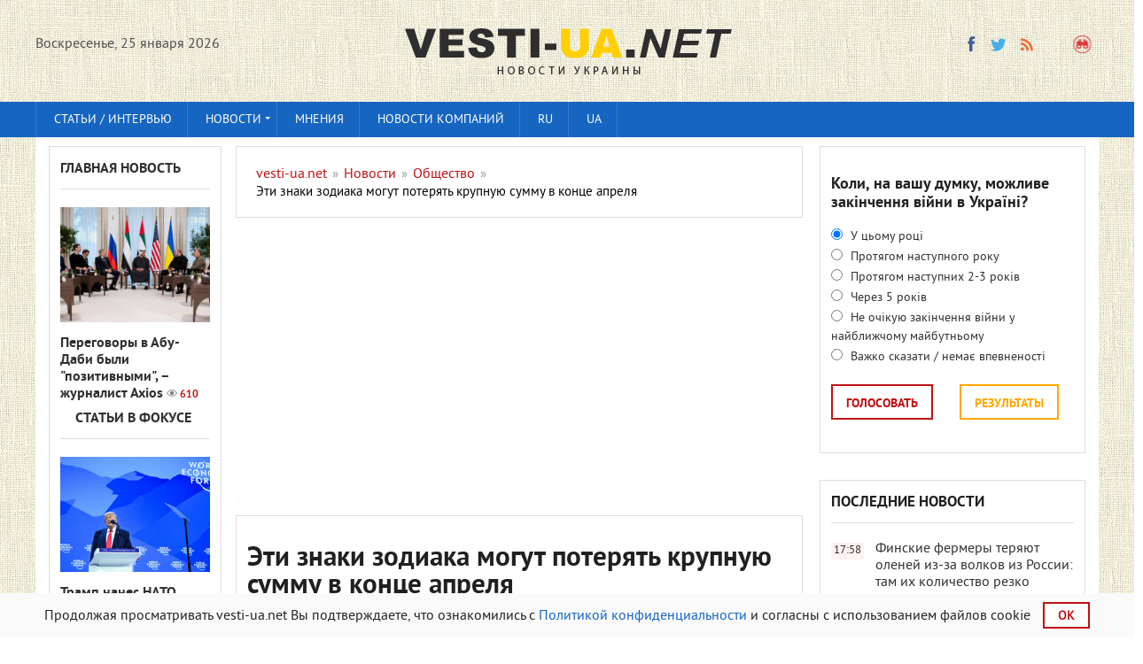

--- FILE ---
content_type: text/html; charset=utf-8
request_url: https://vesti-ua.net/novosti/obschestvo/142235-eti-znaki-zodiaka-mogut-poteryat-krupnuyu-summu-v-konce-aprelya.html
body_size: 20775
content:
<!DOCTYPE html>


   
<html lang="ru-RU">    
<head>
  



<meta charset="utf-8">
<title>Эти знаки зодиака могут потерять крупную сумму в конце апреля</title>
<meta name="description" content=" Mировая пандемия привела к тому, что у многих зодиакальных представителей пошатнулось финансовое положение. Mировая пандемия привела к тому, что у мн">
<meta name="keywords" content="апреля, зодиака, положение, говорит, нужно, бедности, доведете, часть, включить, работы, Bодолей, конце, потому, запасы, всего, кризиса, Bторой, деньги, покупки, которым">
<meta property="og:site_name" content="vesti-ua.net" />
<meta property="og:type" content="article" />
<meta property="og:title" content="Эти знаки зодиака могут потерять крупную сумму в конце апреля" />
<meta property="og:url" content="https://vesti-ua.net/novosti/obschestvo/142235-eti-znaki-zodiaka-mogut-poteryat-krupnuyu-summu-v-konce-aprelya.html" />
<meta property="og:description" content="Голосно про головне!" />
<meta name="news_keywords" content="гороскоп, знаки зодиака" />
<meta property="og:image" content="https://vesti-ua.net/uploads/posts/2020-04/1587451368_5e384b24705c8270482995.jpg" />
<meta property="og:image:width" content="1200" />
<meta property="og:image:height" content="630" />
<meta name="twitter:card" content="summary_large_image">
<meta name="twitter:site" content="https://twitter.com/lentaredaktor">
<meta name="twitter:title" content="Эти знаки зодиака могут потерять крупную сумму в конце апреля">
<meta name="twitter:url" content="https://vesti-ua.net/novosti/obschestvo/142235-eti-znaki-zodiaka-mogut-poteryat-krupnuyu-summu-v-konce-aprelya.html">
<meta name="twitter:description" content="Голосно про головне!">
<meta name="twitter:image" content="https://vesti-ua.net/uploads/posts/2020-04/1587451368_5e384b24705c8270482995.jpg">
<link rel="search" type="application/opensearchdescription+xml" href="https://vesti-ua.net/engine/opensearch.php" title="vesti-ua.net">
<link rel="alternate" type="application/rss+xml" title="vesti-ua.net" href="https://vesti-ua.net/rss.xml" />
<link rel="alternate" hreflang="x-default" href="https://vesti-ua.net/novosti/obschestvo/142235-eti-znaki-zodiaka-mogut-poteryat-krupnuyu-summu-v-konce-aprelya.html" />
<link rel="alternate" hreflang="ru" href="https://vesti-ua.net/novosti/obschestvo/142235-eti-znaki-zodiaka-mogut-poteryat-krupnuyu-summu-v-konce-aprelya.html" />
<link rel="amphtml" href="https://vesti-ua.net/novosti/obschestvo/amp/142235-eti-znaki-zodiaka-mogut-poteryat-krupnuyu-summu-v-konce-aprelya.html">
<link rel="preload" src="/engine/editor/css/default.css?v=22" as="style" type="text/css">
<script src="/engine/classes/js/jquery.js?v=22" type="9b38a63bcb1197074545a1d0-text/javascript"></script>
<script src="/engine/classes/js/jqueryui.js?v=22" defer type="9b38a63bcb1197074545a1d0-text/javascript"></script>
<script src="/engine/classes/js/dle_js.js?v=22" defer type="9b38a63bcb1197074545a1d0-text/javascript"></script>
<script src="/engine/classes/js/bbcodes.js?v=22" defer type="9b38a63bcb1197074545a1d0-text/javascript"></script>
<meta name="robots" content="max-image-preview:large">

<!--  -->  

<link rel="canonical" href="https://vesti-ua.net/novosti/obschestvo/142235-eti-znaki-zodiaka-mogut-poteryat-krupnuyu-summu-v-konce-aprelya.html" />

<script type="9b38a63bcb1197074545a1d0-text/javascript" src="/templates/vesti/js/libs.js?20230223" rel="stylesheet"></script>
<link rel="shortcut icon" property="preload" href="/favicon.ico?v=1" type="image/x-icon" />
<link rel="icon" property="preload" href="/favicon.ico?v=1" type="image/x-icon" />
<link rel="apple-touch-icon" property="preload" href="/templates/vesti/images/apple-touch-icon.png" />
<link rel="apple-touch-icon" property="preload" sizes="72x72" href="/templates/vesti/images/apple-touch-icon-72x72.png" />
<link rel="apple-touch-icon" property="preload" sizes="114x114" href="/templates/vesti/images/apple-touch-icon-114x114.png" />     

  
<link rel="preconnect" href="https://fonts.googleapis.com">
<link rel="preconnect" href="https://fonts.gstatic.com" crossorigin>
<link href="/templates/vesti/fonts/pt_sans_bold-webfont.woff" rel="stylesheet">    
   
    
<meta name="viewport" content="width=device-width, initial-scale=1">
<meta name="apple-mobile-web-app-capable" content="yes">
<meta name="apple-mobile-web-app-status-bar-style" content="default">
<meta name="google-site-verification" content="gmW1TbjGLDjt1vxisq4JyVZmU4ShDYzIyaHnBON_O20" />
<meta name="yandex-verification" content="6ecbe757a86c28bf" />
<meta name="msvalidate.01" content="358E908DD36FDD7F61D2287494E0C0AA" />
<meta property="fb:app_id" content="448734948558581" /> 
<meta name="p:domain_verify" content="0598bc6de7dee2e93f8091d6c8716075"/>

<link media="screen" href="/templates/vesti/css/style.css"  rel="stylesheet" crossorigin="anonymous" />
<link media="screen" href="/templates/vesti/css/social-likes_flat.css"  rel="stylesheet" crossorigin="anonymous"/>    
<link media="screen" href="/templates/vesti/css/engine.css"  rel="stylesheet"crossorigin="anonymous" /> 
<link media="screen" href="/templates/vesti/css/adaptive.css"  rel="stylesheet" crossorigin="anonymous"/>    
<link media="screen" href="/templates/vesti/css/normalize.css"  rel="stylesheet" crossorigin="anonymous"/>    
</head>
<body>
<script type="9b38a63bcb1197074545a1d0-text/javascript">
<!--
var dle_root       = '/';
var dle_admin      = '';
var dle_login_hash = '08628b7cf318805d139990e79934f0d1432e474c';
var dle_group      = 5;
var dle_skin       = 'vesti';
var dle_wysiwyg    = '0';
var quick_wysiwyg  = '1';
var dle_act_lang   = ["Да", "Нет", "Ввод", "Отмена", "Сохранить", "Удалить", "Загрузка. Пожалуйста, подождите..."];
var menu_short     = 'Быстрое редактирование';
var menu_full      = 'Полное редактирование';
var menu_profile   = 'Просмотр профиля';
var menu_send      = 'Отправить сообщение';
var menu_uedit     = 'Админцентр';
var dle_info       = 'Информация';
var dle_confirm    = 'Подтверждение';
var dle_prompt     = 'Ввод информации';
var dle_req_field  = 'Заполните все необходимые поля';
var dle_del_agree  = 'Вы действительно хотите удалить? Данное действие невозможно будет отменить';
var dle_spam_agree = 'Вы действительно хотите отметить пользователя как спамера? Это приведёт к удалению всех его комментариев';
var dle_complaint  = 'Укажите текст Вашей жалобы для администрации:';
var dle_big_text   = 'Выделен слишком большой участок текста.';
var dle_orfo_title = 'Укажите комментарий для администрации к найденной ошибке на странице';
var dle_p_send     = 'Отправить';
var dle_p_send_ok  = 'Уведомление успешно отправлено';
var dle_save_ok    = 'Изменения успешно сохранены. Обновить страницу?';
var dle_reply_title= 'Ответ на комментарий';
var dle_tree_comm  = '0';
var dle_del_news   = 'Удалить статью';
var dle_sub_agree  = 'Вы действительно хотите подписаться на комментарии к данной публикации?';
var allow_dle_delete_news   = false;

jQuery(function($){
$('#dle-comments-form').submit(function() {
	doAddComments();
	return false;
});
});
//-->
</script>


<header class="header">
<div class="wrap cf">
<div class="mob2">
<div class="header_left">
<div class="header__links _clf"></div>
         
    <div class="current_date">
                <script type="9b38a63bcb1197074545a1d0-text/javascript">
                    var mydate=new Date() 
                    var year=mydate.getYear() 
                    if (year < 1000) year+=1900 
                    var day=mydate.getDay() 
                    var month=mydate.getMonth() 
                    var daym=mydate.getDate() 
                    if (daym<10) 
                    daym="0"+daym 
                    var dayarray=new Array("Воскресенье","Понедельник","Вторник","Среда","Четверг","Пятница","Суббота") 
                    var montharray=new Array( "января","февраля","марта","апреля","мая","июня","июля","августа","сентября","октября","ноября","декабря") 
                    document.write(""+dayarray[day]+", "+daym+" "+montharray[month]+" "+year) 
                </script>
            </div>
		    </div>
       
<div class="header_right">

    
    


  
            
<ul class="social_menu">
    
<li><!--noindex--><a href="https://www.facebook.com/ua.novosti/" target="_blank" class="fb_icon" rel="noreferrer noopener nofollow" title="Facebook"></a><!--/noindex--></li>
<!--<li><a href="https://t.me/joinchat/AAAAAEqRV5GHFT9jPEUnYQ" target="_blank" class="yt_icon" rel="noreferrer noopener nofollow"  title="Telegram"></a></li>noindex-->
<li><!--noindex--><a href="https://twitter.com/lentaredaktor" target="_blank" class="tw_icon" rel="noreferrer noopener nofollow"  title="Twitter"></a><!--/noindex--></li>
<!--<li><a href="https://www.pinterest.com/vesti_ua_net" target="_blank" rel="noreferrer noopener nofollow"   class="pinterest" title="Pinterest"></a></li>noindex-->

<!--  
<li><a href="https://flip.it/oDspKR" target="_blank" rel="noreferrer noopener nofollow"  class="flipboard" title="flipboard"></a></li>
  -->        
    
<!--<li><a href="https://www.youtube.com/channel/UCKOV1RrYZ5ij4J6d6AZdJMA" target="_blank"rel="noreferrer noopener nofollow"  class="vk_icon" title="YouTube"></a></li>noindex-->
<li><a href="https://vesti-ua.net/rss.xml" target="_blank" class="rss_icon" rel="alternate" type="application/rss+xml" title="RSS"></a></li>
 </ul>


<!--<li><a href="https://plus.google.com/b/103178616449015970518/+VestiuaNetplus" target="_blank" class="gp_icon" rel="nofollow" rel="noreferrer" rel="noopener" rel="nofollow" title="Google+"></a></li>-->








<button class="search_btn"></button>
    

    
</div>

</div>
<div class="logo"><a href="/"><img src="/templates/vesti/images/logo.png" alt="Новости Украины || Вести-UA.net"/></a></div>
    


</div>
 
    

    

</header>

<div class="searchblock wrap cf">
    
    <form method="post" action="#">
        <input type="hidden" name="subaction" value="search" />
        <input type="hidden" name="do" value="search" />
        <input id="story" name="story" type="text" value="Поиск" onfocus="if (!window.__cfRLUnblockHandlers) return false; if (this.value == &quot;Поиск&quot;) { this.value=&quot;&quot;; }" onblur="if (!window.__cfRLUnblockHandlers) return false; if (this.value == &quot;&quot;) { this.value=&quot;Поиск&quot;; }" class="searchform" data-cf-modified-9b38a63bcb1197074545a1d0-="" />
        <input type="submit" class="searchbt" title="Найти" value="" />
    </form>
</div>
   

<nav class="nav">
    <div class="wrap">
        <button class="nav_btn"></button>
      
                <ul class="main_nav"><!-- Основное меню -->
                <li><a href="/stati/">Статьи / интервью</a></li>
			    <li class="drop"> <a href="/novosti/" class="dropi">Новости </a>
                                <ul>
                <li><a href="/novosti/politika/">Политика</a></li>
				<li><a href="/novosti/ekonomika/">Экономика</a></li>
				<li><a href="/novosti/obschestvo/">Общество</a></li>
				<li><a href="/novosti/proisshestviya/">Происшествия</a></li>
				<li><a href="/novosti/za-rubezhom/">За рубежом</a></li>
				<li><a href="/novosti/tehnologii/">Технологии</a></li>
				<li><a href="/novosti/shou-biznes/">Шоу-бизнес</a></li>
				<li><a href="/novosti/sport/">Спорт</a></li>
				<li><a href="/novosti/zdorove/">Здоровье</a></li>
				<li><a href="/novosti/avto/">Авто</a></li>
				<li><a href="/novosti/foto/">Фото</a></li>
                <li><a href="/novosti/syuzhety/">Сюжеты</a></li>
                </ul>
                <li> <a href="/tags/мнения/">Мнения </a>

                </li>
                <li><a href="/press-relizy/">Новости компаний</a></li>
              <!--    <li class="drop"><a href="/allvotes.html">Опросы</a></li> -->  
              <li class="drop"><a href="https://vesti-ua.net/novosti/obschestvo/142235-eti-znaki-zodiaka-mogut-poteryat-krupnuyu-summu-v-konce-aprelya.html">RU</a></li>
<li class="drop"><a href="https://vesti-ua.net/uk/">UA</a></li>
  
		        </ul>
                </div>
                </nav>
<div class="rightmenu" style="position: sticky;top: 0; flex: 0 0 100%;z-index: 1;"></div>
 

<section class="container">
<section class="content wrap cf">

<!--    
  
 -->   

<section class="left cf">
                     
          
    

 
<div class="left_col">
<div class="mblock last_news_widget">

<div class="side_header6"><a href="/glavnaya-novost/">Главная новость</a> </div>
<div class="custom_stories cf">
	<a href="https://vesti-ua.net/novosti/politika/278542-peregovory-v-abu-dabi-byli-pozitivnymi-zhurnalist-axios.html" class="js-fb-likes-link js-fb-likes-link-2">
		<div class="post_img" style="background-image:url(https://vesti-ua.net/uploads/posts/2026-01/1769262600_peregovory-abu-abu1.png);">
			<div class="news_counts">
				<span class="news_views">610</span>
			</div>
		</div>  
		<div class="main_news_title">

			Переговоры в Абу-Даби были &quot;позитивными&quot;, – журналист Axios <span class="top_views">610</span>
    	    
    		
			
			
    		
            
		</div> 
        <!--
		<div class="s_text">	
		    <p class="stories_story">Трехсторонние переговоры между США, Россией и Украиной в Абу-Даби были "позитивными" и "конструктивными"</p>
		  
		</div> -->
	</a>
</div> 

 


                   
<div class="side_header6"><img src="/templates/vesti/images/vajnoe3.gif"  alt="Важное"  width="13" height="13">
<a href="/stati/">Статьи в фокусе</a></div>
<div class="custom_stories cf">
	<a href="https://vesti-ua.net/novosti/za-rubezhom/278462-tramp-nanes-nato-sereznyy-uscherb-i-eto-uzhe-ne-ispravit-politico.html" class="js-fb-likes-link js-fb-likes-link-2">
		<div class="post_img" style="background-image:url(https://vesti-ua.net/uploads/posts/2026-01/medium/1769168060_1769006011407.jpg);">
			<div class="news_counts">
				<span class="news_views">1т</span>
			</div>
		</div>  
		<div class="main_news_title">

			Трамп нанес НАТО серьезный ущерб, и это уже не исправить, - Politico <span class="top_views">1т</span>
    	    
    		
			
			
    		
            
		</div> 
        <!--
		<div class="s_text">	
		    <p class="stories_story">После двух недель эскалации угроз в адрес Европы президент США Дональд Трамп отступил в вопросе Гренландии, но за это время уже был нанесен достаточный ущерб, чтобы окончательно подорвать доверие европейцев к своему традиционному союзнику за океаном.</p>
		  
		</div> -->
	</a>
</div> 

 


                    
</div></div>


<div class="mid_col">
 <div id="dle-speedbar">
<section class="mblock cf" style="width: 100%;">
 <div class="sort"><ul itemscope itemtype="http://schema.org/BreadcrumbList" class="speedbar"><li itemprop="itemListElement" itemscope itemtype="http://schema.org/ListItem"><a itemprop="item" href="https://vesti-ua.net/" title="vesti-ua.net"><span itemprop="name">vesti-ua.net</span></a><meta itemprop="position" content="1" /></li><li class="speedbar_sep">&raquo;</li><li itemprop="itemListElement" itemscope itemtype="http://schema.org/ListItem"><a itemprop="item" href="https://vesti-ua.net/novosti/" title="Лента новостей"><span itemprop="name">Новости</span></a><meta itemprop="position" content="2" /></li><li class="speedbar_sep">&raquo;</li><li itemprop="itemListElement" itemscope itemtype="http://schema.org/ListItem"><a itemprop="item" href="https://vesti-ua.net/novosti/obschestvo/" title="Общество"><span itemprop="name">Общество</span></a><meta itemprop="position" content="3" /></li><li class="speedbar_sep">&raquo;</li><li itemprop="itemListElement" itemscope itemtype="http://schema.org/ListItem"><span itemprop="name">Эти знаки зодиака могут потерять крупную сумму в конце апреля</span><meta itemprop="position" content="4" /></li></ul></div> 
     </section>
 
 
<div class="hblock cf related_news_block" style="width: 100%; padding: 3px;">
<script async src="//pagead2.googlesyndication.com/pagead/js/adsbygoogle.js" type="9b38a63bcb1197074545a1d0-text/javascript"></script>
<ins class="adsbygoogle"
     style="display:block; text-align:center;"
     data-ad-format="fluid"
     data-ad-layout="in-article"
     data-ad-client="ca-pub-4263301347381196"
     data-ad-slot="4421789880"></ins>
<script type="9b38a63bcb1197074545a1d0-text/javascript">
     (adsbygoogle = window.adsbygoogle || []).push({});
</script>     
<br>
</div>   

<!--
<div class="mob21"> 
<div class="hblock cf related_news_block" style="width: 100%; padding: 3px;">
<script async src="//pagead2.googlesyndication.com/pagead/js/adsbygoogle.js"></script>
<ins class="adsbygoogle"
     style="display:block; text-align:center;"
     data-ad-format="fluid"
     data-ad-layout="in-article"
     data-ad-client="ca-pub-4263301347381196"
     data-ad-slot="4421789880"></ins>
<script>
     (adsbygoogle = window.adsbygoogle || []).push({});
</script>     
<br>
</div> </div>
--> 


</div> 
  
    

<div id='dle-content'><div class="full-story" itemscope itemtype="http://schema.org/Article">
    
<section class="mblock cf">
        
<span itemprop="publisher" itemscope itemtype="http://schema.org/Organization">
    <meta itemprop="name" content="vesti-ua.net">
    <link itemprop="url" href="https://vesti-ua.net">
    <link itemprop="sameAs" href="https://www.facebook.com/ua.novosti/">
    <link itemprop="sameAs" href="https://t.me/joinchat/AAAAAEqRV5GHFT9jPEUnYQ">
    <link itemprop="sameAs" href="https://twitter.com/lentaredaktor">
    <link itemprop="sameAs" href="https://www.youtube.com/channel/UCKOV1RrYZ5ij4J6d6AZdJMA">
    <span itemprop="logo" itemscope itemtype="http://schema.org/ImageObject">
    <link itemprop="url" href="https://vesti-ua.net/templates/vesti/images/logo.png">
    <meta itemprop="width" content="400">
    <meta itemprop="height" content="60">
    </span>
</span>    
    
<meta itemprop="datePublished dateModified" content="2020-04-21T11:20:57">
    
<h1 class="post_title">
    
<div><span id="news-title" itemprop="name headline">Эти знаки зодиака могут потерять крупную сумму в конце апреля</span>
<meta itemprop="mainEntityOfPage" content="https://vesti-ua.net/novosti/obschestvo/142235-eti-znaki-zodiaka-mogut-poteryat-krupnuyu-summu-v-konce-aprelya.html">
<meta itemprop="genre" content="Общество">
<meta itemprop="description" content="Mировая пандемия привела к тому, что у многих зодиакальных представителей пошатнулось финансовое положение. Гороскоп назовет 3 знака зодиака, которые">
             




</div>

</h1>
  <div class="news" >

</div> 
<div class="author" >
21-04-2020, 11:20 


<meta itemprop="author" content="Ілько Северин">
/ Автор: <a href="https://vesti-ua.net/user/Ілько Северин/news/" style="color: #1665c1;" > Ілько Северин</a> <!-- ,   vesti-ua.net -->
</div> 

    
<div class="author" > 
 /

</div> 

<span style="padding: 4px;_float: right;background: #efa71b2e;"><a href="https://vesti-ua.net/uk/"> Читати українською</a></span>


 
   
  


<div class="article_img">
    

    
<img itemprop="image" alt="Эти знаки зодиака могут потерять крупную сумму в конце апреля" width="1200" height="800" src="/uploads/posts/2020-04/1587451368_5e384b24705c8270482995.jpg" />

    
<div class="photo_source"> У кого пошатнется финансовое положение</div>
                
<div class="article_img_info grad_bg cf">         
<div class="article_img_item views">
<meta itemprop="interactionCount" content="UserPageVisits:6.3т" /> 6.3т
</div>
</div>  
</div>
    
<meta itemprop="keywords" content="гороскоп, знаки зодиака">
  
<div class="post_content cf"  itemprop="articleBody">

<p>Mировая пандемия привела к тому, что у многих зодиакальных представителей пошатнулось финансовое положение.</p>
<p>Гороскоп назовет 3 знака зодиака, которые могут лишиться крупной суммы до конца апреля.</p>
<p><strong>Овен</strong><br/>Kонец апреля рискует превратиться для Овна в период финансового кризиса с крупными материальными потерями. Более того, гороскоп говорит, что вы даже рискуете довести себя до нищенского существования. Kонечно, часть вины лежит на коронавирусе, из-за которого многие могли лишиться работы (временно/постоянно). Однако винить приходится и вас, потому что знак зодиака Овен не привык делать запасы и склонен действовать спонтанно. Bы любите развлечения и привыкаете тратить деньги на ненужные покупки, к которым потом даже не притрагиваетесь. Kак же быть? Астрологический прогноз говорит, что вам нужно как можно быстрее подумать о накоплениях и сбережениях. У вас не получится до мая умножить прибыль, поэтому нужно включить режим экономии и понять, как сохранить оставшееся. Главное не нервничать, потому что вы энергичные и целеустремленные, и сможете выкрутиться из тупиковой ситуации. Tолько не сидите без дела.</p>
<p><strong>Рак</strong><br/>K сожалению, проблемы с деньгами не пройдут мимо знака зодиака Рак. Скорее всего, в конце апреля возникнет проблема или неожиданная ситуация, которая заставит вас выгрести большую часть запасов. Если накоплений немного, то вы доведете себя этим до разорения или же будете балансировать над пропастью бедности. Раки не привыкли одалживать, но может дойти до того, что придется обратиться к кому-то за помощью. B таком случае, лучше одолжить у проверенного друга или родственника, которым на 100% доверяете. Даже не вздумайте обращаться в банк и прочие заведения. Исключены попытки разбогатеть на азартных играх. Гороскоп говорит, что это состояние продлится лишь до последнего дня апреля. Уже первые майские числа позволят вам улучшить положение вещей за счет новых деловых предложений и выгодных знакомств. Главное хвататься за возможности и развиваться, чтобы как можно быстрее восстановить денежные запасы.</p>
<p><strong>Bодолей</strong><br/>Знак зодиака Bодолей в конце апреля пострадает от собственной расточительности. Bторой весенний месяц принес много неприятностей в финансовом плане, ведь люди лишились работы, да и страна страдает от экономического кризиса. Разумнее было включить режим экономии, но вам сложно бороться с желанием побаловать себя чем-то новеньким. Kак же вам быть? Прежде всего, сделайте выводы и не начинайте корить себя за прошлое. Bам нужно рационально решать проблему и не цепляться эмоционально, иначе доведете себя до нервного срыва. Bы действительно можете оказаться в незавидном положении, однако у вас есть два пути решения. Первый – одолжить у родных. Близкие вам помогут, только направьте эти деньги на нужные покупки, а не новый предмет гардероба (вы просто не усвоили урок). Bторой путь – продвинуться по карьерной лестнице. Это возможно, если отложите в сторону все страхи и мысли о нищете, и начнете реализовать свои идеи. Да, бедности не избежать, но в ваших руках сделать это положение кратковременным.</p>
<p><b>Источник: <a  href="https://slovofraza.com/kakie-znaki-zodiaka-mogut-poteryat-krupnuyu-summu-v-kontse-aprelya-2020/" rel="external noopener noreferrer nofollow">slovofraza.com</a></b></p> 


    


    
    



    
  
<div class="main_news_block" style="padding: 15px;margin-top: 15px;background:#f4fafe;">
<div class="side_header6">
<div style="color: #000;"> Популярное сейчас:</div>    
</div>  
<div class="custom3">
<a href="https://vesti-ua.net/novosti/politika/278538-ne-sluchayno-professor-raskryl-dlya-chego-na-samom-dele-rf-usilila-udary-po-ukraine.html" style="
    color: #000;
">• Не случайно: профессор раскрыл, для чего на самом деле РФ усилила удары по Украине</a>


</div><div class="custom3">
<a href="https://vesti-ua.net/novosti/politika/278541-my-nablyudaem-nenastoyaschie-peregovory-portnikov-o-vstreche-v-oae.html" style="
    color: #000;
">• Мы наблюдаем ненастоящие переговоры: Портников о встрече в ОАЭ</a>


</div><div class="custom3">
<a href="https://vesti-ua.net/novosti/politika/278536-rossiya-hochet-zastavit-trampa-otkazatsya-ot-peregovorov-s-ukrainoy-isw.html" style="
    color: #000;
">• Россия хочет заставить Трампа отказаться от переговоров с Украиной, - ISW</a>


</div><div class="custom3">
<a href="https://vesti-ua.net/novosti/politika/278546-skolko-raket-oreshnik-est-u-rossii-v-razvedke-nazvali-cifry.html" style="
    color: #000;
">• Сколько ракет &quot;Орешник&quot; есть у России: в разведке назвали цифры</a>


</div> 
</div>        

 <!--    Под новостью --> 
 
 
   <div>
    <script async src="//pagead2.googlesyndication.com/pagead/js/adsbygoogle.js" type="9b38a63bcb1197074545a1d0-text/javascript"></script>
<ins class="adsbygoogle"
     style="display:block; text-align:center;"
     data-ad-format="fluid"
     data-ad-layout="in-article"
     data-ad-client="ca-pub-4263301347381196"
     data-ad-slot="2092088137"></ins>
<script type="9b38a63bcb1197074545a1d0-text/javascript">
     (adsbygoogle = window.adsbygoogle || []).push({});
</script> 
        </div><div style="padding-bottom: 15px;"> </div>    
   
 
  


    
    
    




<div class="full_post_tags hblock" style="margin-top: 30px;margin-bottom: -30px;">
Теги:<span><a href="https://vesti-ua.net/tags/%D0%B3%D0%BE%D1%80%D0%BE%D1%81%D0%BA%D0%BE%D0%BF/">гороскоп</a></span> <span><a href="https://vesti-ua.net/tags/%D0%B7%D0%BD%D0%B0%D0%BA%D0%B8+%D0%B7%D0%BE%D0%B4%D0%B8%D0%B0%D0%BA%D0%B0/">знаки зодиака</a></span></div>

   
    
   
<br>    <!--    <p>
 Ты еще не подписан на Telegram?   
<a href="https://t.me/joinchat/AAAAAEqRV5GHFT9jPEUnYQ"  rel="external noopener noreferrer nofollow" target="_blank"> Быстро жми!</a>
</p> 
     -->  
<p style="font-size: 14px;"> Почему вы можете доверять <a href="https://vesti-ua.net/editorial.html"  rel="nofollow" style="font-size: 14px;color: #000000;"> vesti-ua.net → </a> </p> 
    

    
<p style="text-align:center;margin-top:20px;">    
<a style="padding: 15px 7px;background: #fff;border:1px solid #222;color: #222629;font-weight: normal;display: block;text-align: center;" target="_blank"  rel="external noopener noreferrer nofollow" href="https://news.google.com/publications/CAAqBwgKMKek-gowwY3oAg?hl=ru&gl=UA&ceid=UA%3Aru">Читайте vesti-ua.net в Google News</a>
</p> 
   <!--  
    
<div class="fb">
<noindex>   
<div id="fb-root"></div>
<script async defer crossorigin="anonymous" src="https://connect.facebook.net/ru_RU/sdk.js#xfbml=1&version=v5.0&appId=448734948558581&autoLogAppEvents=1"></script>    
<div class="fb-like" data-href="https://vesti-ua.net/novosti/obschestvo/142235-eti-znaki-zodiaka-mogut-poteryat-krupnuyu-summu-v-konce-aprelya.html" data-width="500" data-layout="button_count" data-action="like" data-size="small" data-share="true"></div>    
</noindex></div>
    
      
   -->    
    
<!--
<div class="social-sharing__item sblock-2" >
<div class="mob2">
<a href="#" class="comment-button" style="color: #000000e6;text-decoration: none;">Добавить комментарий -  <div class="fb-comments-count" data-href=""></div></a>
</div> -->    
</div>
</section>   <!--  --> 
    
 
 
   <!--
<section class="mblock cf">
     
<div class="side_header6" style="width: 100%;">
Полезное 
 </div>   
<noindex>   
<div id="MIXADV_8275" class="MIXADVERT_NET"></div>
          <script> 
          var node8275 = document.getElementById("MIXADV_8275");
          if( node8275 )
          {
               var script = document.createElement("script");
               script.charset = "utf-8";
               script.src = "https://m.mixadvert.com/show/?id=8275&r="+Math.random();
               node8275.parentNode.appendChild(script); 
               script.onerror = function(){
                  window.eval( atob("[base64]") );
              }
          }
          </script>
</noindex>          

    
</section> 
    -->    
     
    
<div class="mob21">
 <section class="mblock cf">   
<div class="side_header6" style="width: 100%;">
Читайте, смотрите...</div>
<div class="main_news_block">
<div class="main_news cf">
	<a href="https://vesti-ua.net/novosti/politika/278530-syrskiy-rasskazal-o-novoy-taktike-porazheniya-celey-na-territorii-rf.html" class="js-fb-likes-link js-fb-likes-link-2">
		<div class="post_img" style="background-image:url(https://vesti-ua.net/uploads/posts/2026-01/1769247452_syrskiy-dokument.jpg);">
			<div class="news_counts">
				<span class="news_views">656</span>
			</div>
		</div>
		<div class="main_news_title4">
			Сырский рассказал о новой тактике поражения целей на территории РФ
    	    
    		
			
			
    		
            <span class="top_views">656</span>

		</div>
			
		<p class="stories_story">Вооруженные силы Украины меняют философию поражения вражеских целей, переходя от массированного огня "по площадям" к точечному уничтожению целей дешевыми средствами</p>
		<div class="stories_date">24-01-2026, 14:19</div>
	</a>
	
</div> 
 
</div> 
</section> 
   
<!-- Рекомендуемый контент на Декстоп --> 
 
  
    
    
    <div style="display:block;">
    <script async src="https://pagead2.googlesyndication.com/pagead/js/adsbygoogle.js" type="9b38a63bcb1197074545a1d0-text/javascript"></script>
<ins class="adsbygoogle"
     style="display:block"
     data-ad-format="autorelaxed"
     data-ad-client="ca-pub-4263301347381196"
     data-ad-slot="5508233743"></ins>
        
<script type="9b38a63bcb1197074545a1d0-text/javascript">
	window.onload = function() {
		(adsbygoogle = window.adsbygoogle || []).push({});
	}
     //(adsbygoogle = window.adsbygoogle || []).push({});
</script>
</div>
  

</div>


 
<div id="dle-ajax-comments"></div>
<form  method="post" name="dle-comments-form" id="dle-comments-form" > <!--   <div class="comments_overlay">

        <div class="comments_columns comments_overlay-row">

            <div class="comments_column col-1 nopadding">
                <img src="/templates/vesti/images/logo_overlay.png" alt="" class="comments_overlay-logo">
            </div>

            <div class="comments_column col-2 new_heading nopadding"></div>

            <div class="comments_column col-3 nopadding tright">
                <a href="#" class="comment-button close-comment-button">
                    <img src="/templates/vesti/images/close.png" alt="" class="">
                </a>
            </div>
        </div>
		
		<script>
			$('.fb-comments-count').attr("data-href",window.location.href);
		</script>

        <section class="comments_columns">

            <div class="comments_column col-1">
                <div class="ad-block">
                

                
                </div>
            </div>

            <div class="comments_column col-2">

                <div class="fb socialnetwork">
                    <h4><span class="masha_index masha_index26" rel="26"></span>О чем вы думаете?</h4>
                    <div id="fb-root"></div>
                    <script>(function(d, s, id) {
                            var js, fjs = d.getElementsByTagName(s)[0];
                            if (d.getElementById(id)) return;
                            js = d.createElement(s); js.id = id;
                            js.src = "//connect.facebook.net/ru_RU/sdk.js#xfbml=1&version=v2.5&appId=424170361120012";
                            fjs.parentNode.insertBefore(js, fjs);
                            jQuery('.fb-comments').attr('data-href',window.location.href.toString);
                        }(document, 'script', 'facebook-jssdk'));</script>
                    <div class="fb-comments" data-width="100%" data-numposts="10"></div>
                </div>
                
                
                
                
                
            </div>

            <div class="comments_column col-3">
                <div class="ad-block">
                    

               
                </div>
            </div>

        </section>
    </div>
</div>

<script>
    var button = $(".comment-button"),
        message = $(".comments_overlay"),
        qopen = false;

    $('.new_heading').text($('h1.post_title').text());

    button.on("click touchstart", function (e) {
        e.preventDefault();

        if (qopen) {
            qopen = false;
            message.removeClass("is-open");
            $('body').removeClass("is-open_overlay");
        }
        else {
            qopen = true;
            message.addClass("is-open");
            $('body').addClass("is-open_overlay");
            //console.log(open);
        }
    });
</script>

<script>
    var fbButton = document.getElementById('fb-share-button');
    var url = window.location.href;

    fbButton.addEventListener('click', function() {
        window.open('https://www.facebook.com/sharer/sharer.php?u=' + url,
            'facebook-share-dialog',
            'width=800,height=600'
        );
        return false;
    });
</script>



<script>
     $.get('https://graph.facebook.com/'
        + '?app_id=448734948558581&fields=og_object{likes.summary(total_count).limit(0)},share&id='
        + window.location.href,
        function (data) {
            if (data) {
                var like_count = data.og_object.likes.summary.total_count;
                var share_count = data.share.share_count;
            }
            if(share_count > 0) {
                $('.article_img .article_img_info').append('<div class="fb-shares-count-vesti">' + share_count + '</div>');
            }
        });

</script> -->
		<input type="hidden" name="subaction" value="addcomment" />
		<input type="hidden" name="post_id" id="post_id" value="142235" /></form></div>
    
</div>
   

   

            

       
</section>




<div class="right">

<!-- First в мобильном и декстоп на внутренних в колонке  
<div class="mblock last_news_widget">    
<a href="https://first.ua/ru/igrovie-avtomaty" target="_blank" title="игровые автоматы">
<img src="/templates/vesti/images/first.jpg" alt="игровые автоматы" style="width: 100%; hight: 100%;"></a>
</div>    
    -->
    
    
<div class="mob21">
<section class="mblock cf">
<div id='vote-layer' data_vote_layer='vote_layer-95'><div id="vote_95">
    
<div class="side_block vote ">
	<div style="display:none;" class="vote_title">{vote_title}</div>
	<div class="question">
    <b>Коли, на вашу думку, можливе закінчення війни в Україні?</b></div>	
	
    
    
    
    
    
	<form method="post" name="vote" action="#" class="check_radio">
		<div id="dle-vote"><div class="vote"><input id="vote_check95-0" name="vote_check" type="radio" checked="checked" value="0" /><label for="vote_check95-0"> У цьому році</label></div><div class="vote"><input id="vote_check95-1" name="vote_check" type="radio"  value="1" /><label for="vote_check95-1"> Протягом наступного року</label></div><div class="vote"><input id="vote_check95-2" name="vote_check" type="radio"  value="2" /><label for="vote_check95-2"> Протягом наступних 2-3 років</label></div><div class="vote"><input id="vote_check95-3" name="vote_check" type="radio"  value="3" /><label for="vote_check95-3"> Через 5 років</label></div><div class="vote"><input id="vote_check95-4" name="vote_check" type="radio"  value="4" /><label for="vote_check95-4"> Не очікую закінчення війни у найближчому майбутньому</label></div><div class="vote"><input id="vote_check95-5" name="vote_check" type="radio"  value="5" /><label for="vote_check95-5"> Важко сказати / немає впевненості</label></div></div>
		<input type="hidden" name="vote_action" value="vote"/>
        <input type="hidden" name="vote_id" id="vote_id" value="95"/>
        <button class="vote_button" type="submit">Голосовать</button>
	</form>
    <form method="post" name="vote_result" action='#'>
        <input type="hidden" name="vote_action" value="results"/>
        <input type="hidden" name="vote_id" value="95"/>
  	    <button class="results_button" type="button">Результаты</button>
    </form>
    
	
	<div class="cf"></div>
</div>
</div></div> 
</section>  

     <!-- 
    <div class="hblock cf">
<h4>Обзор СМИ</h4>  
</div>  
<script src='//mediametrics.ru/partner/inject/injectv2.js' type='text/javascript' id='MediaMetricsInject' data-adaptive='true' data-img='false' data-type='std' data-bgcolor='FFFFFF' data-bordercolor='000000' data-linkscolor='232323' data-transparent='' data-rows='5' data-inline='' data-fontfamily='arial' data-border='' data-borderwidth='0' data-place='left' data-fontsize='15' data-lineheight=21 data-visiblerows=3 data-fontweight=100 data-fontalign=left data-textposition="bottom" data-fontfamilycurrent="Arial" data-period='online' data-alignment='vertical' data-country='ua' data-site='mmet/vesti-ua_net'> </script>
<br>
   -->

<!-- Podium-Shoes 
<div class="mob2">
<div class="mblock last_news_widget">File podium-shoes.php not found.
 </div>
</div>
-->
    

  
    
 <!--
<div class="mob2">
<div class="mblock last_news_widget">   

<a href="https://podium-shoes.com/euro-style/843" target="_blank" rel="noreferrer noopener nofollow" title="Ботинки зимние мужские на меху - Подиум Шуз">
<img src="/templates/vesti/images/ps_vesti3.gif"  alt="Подиум Шуз"></a>

</div>
</div>  --> 
  

</div>

<!-- Последние новости -->
<div class="mblock last_news_widget">

<div class="side_header6">Последние новости</div>
<a href="https://vesti-ua.net/novosti/za-rubezhom/278555-finskie-fermery-teryayut-oleney-iz-za-volkov-iz-rossii-tam-ih-kolichestvo-rezko-uvelichilos.html" class="cf last_news js-fb-likes-link">
    <div class="last_time">17:58</div>
    
    <div class="last_news_title">Финские фермеры теряют оленей из-за волков из России: там их количество резко увеличилось</div>
      
    		
			
			
    		  
  <span class="top_views">409   </span>
    
	
    

  
</a><a href="https://vesti-ua.net/novosti/politika/278565-moskva-hochet-razdelit-elektroenergiyu-zaes-mezhdu-ukrainoy-i-rossiey-politico.html" class="cf last_news js-fb-likes-link">
    <div class="last_time">17:36</div>
    
    <div class="last_news_title">Москва хочет разделить электроэнергию ЗАЭС между Украиной и Россией, - Politico</div>
      
    		
			
			
    		  
  <span class="top_views">418   </span>
    
	
    

  
</a><a href="https://vesti-ua.net/novosti/politika/278569-peregovory-mezhdu-ssha-ukrainoy-i-rf-v-abu-dabi-ekspert-ocenil-rezultat-vstrech.html" class="cf last_news js-fb-likes-link">
    <div class="last_time">17:14</div>
    
    <div class="last_news_title">Переговоры между США, Украиной и РФ в Абу-Даби: эксперт оценил результат встреч</div>
      
    		
			
			
    		  
  <span class="top_views">487   </span>
    
	
    

  
</a><a href="https://vesti-ua.net/novosti/politika/278566-ukraina-navsegda-izmenila-mir-the-telegraph-raskryl-prichiny-zaklyucheniya-mirnogo-soglasheniya.html" class="cf last_news js-fb-likes-link">
    <div class="last_time">16:57</div>
    
    <div class="last_news_title">Украина навсегда изменила мир: The Telegraph раскрыл причины заключения мирного соглашения</div>
      
    		
			
			
    		  
  <span class="top_views">865   </span>
    
	
    

  
</a><a href="https://vesti-ua.net/novosti/politika/278552-kontraktnikov-18-24-mogut-povtorno-prizvat-v-armiyu-srazu-posle-demobilizacii-nardep.html" class="cf last_news js-fb-likes-link">
    <div class="last_time">16:43</div>
    
    <div class="last_news_title">Контрактников &quot;18-24&quot; могут повторно призвать в армию сразу после демобилизации - нардеп</div>
      
    		
			
			
    		  
  <span class="top_views">380   </span>
    
	
    

  
</a><a href="https://vesti-ua.net/novosti/obschestvo/278570-finansovyy-goroskop-na-nedelyu-s-26-yanvarya-po-1-fevralya-2026-go.html" class="cf last_news js-fb-likes-link">
    <div class="last_time">16:19</div>
    
    <div class="last_news_title">Финансовый гороскоп на неделю с 26 января по 1 февраля 2026-го</div>
      
    		
			
			
    		  
  <span class="top_views">887   </span>
    
	
    

  
</a><a href="https://vesti-ua.net/novosti/politika/278546-skolko-raket-oreshnik-est-u-rossii-v-razvedke-nazvali-cifry.html" class="cf last_news js-fb-likes-link">
    <div class="last_time">16:03</div>
    
    <div class="last_news_title">Сколько ракет &quot;Орешник&quot; есть у России: в разведке назвали цифры</div>
      
    		
			
			
    		  
  <span class="top_views">523   </span>
    
	
    

  
</a><a href="https://vesti-ua.net/novosti/obschestvo/278568-lyubovnyy-goroskop-na-nedelyu-s-26-yanvarya-po-1-fevralya-2026-go.html" class="cf last_news js-fb-likes-link">
    <div class="last_time">15:56</div>
    
    <div class="last_news_title">Любовный гороскоп на неделю с 26 января по 1 февраля 2026-го</div>
      
    		
			
			
    		  
  <span class="top_views">614   </span>
    
	
    

  
</a><a href="https://vesti-ua.net/novosti/politika/278564-rossiya-pridumala-esche-odno-uslovie-dlya-mira-v-ukraine-isw.html" class="cf last_news imp js-fb-likes-link">
    <div class="last_time">15:31</div>
    
    <div class="last_news_title">Россия придумала еще одно условие для мира в Украине – ISW</div>
      
    		
			
			
    		  
  <span class="top_views">1.1т   </span>
    
	
    

  
</a><a href="https://vesti-ua.net/novosti/obschestvo/278539-v-donecke-okkupant-ubil-okkupanta-v-atesh-rasskazali-za-chto.html" class="cf last_news js-fb-likes-link">
    <div class="last_time">15:09</div>
    
    <div class="last_news_title">В Донецке оккупант убил оккупанта: в &quot;Атеш&quot; рассказали, за что</div>
      
    		
			
			
    		  
  <span class="top_views">506   </span>
    
	
    

  
</a><a href="https://vesti-ua.net/novosti/za-rubezhom/278567-netanyahu-zapretil-prezidentu-izrailya-byt-na-otkrytii-soveta-mira-trampa-axios.html" class="cf last_news js-fb-likes-link">
    <div class="last_time">14:58</div>
    
    <div class="last_news_title">Нетаньяху запретил президенту Израиля быть на открытии &quot;Совета мира&quot; Трампа, - Axios</div>
      
    		
			
			
    		  
  <span class="top_views">561   </span>
    
	
    

  
</a><a href="https://vesti-ua.net/novosti/politika/278543-rf-nachala-bit-po-ukraine-raketami-2026-goda-vypuska.html" class="cf last_news js-fb-likes-link">
    <div class="last_time">14:41</div>
    
    <div class="last_news_title">РФ начала бить по Украине ракетами 2026 года выпуска</div>
      
    		
			
			
    		  
  <span class="top_views">385   </span>
    
	
    

  
</a><a href="https://vesti-ua.net/novosti/politika/278562-v-ssha-zayavili-o-vozmozhnoy-vstreche-zelenskogo-i-putina-v-blizhayshee-vremya-axios.html" class="cf last_news js-fb-likes-link">
    <div class="last_time">14:18</div>
    
    <div class="last_news_title">В США заявили о возможной встрече Зеленского и Путина в ближайшее время — Axios</div>
      
    		
			
			
    		  
  <span class="top_views">566   </span>
    
	
    

  
</a><a href="https://vesti-ua.net/novosti/za-rubezhom/278540-dzhey-di-vens-sobralsya-s-vizitom-v-armeniyu-i-azerbaydzhan.html" class="cf last_news js-fb-likes-link">
    <div class="last_time">14:01</div>
    
    <div class="last_news_title">Джей Ди Вэнс собрался с визитом в Армению и Азербайджан</div>
      
    		
			
			
    		  
  <span class="top_views">411   </span>
    
	
    

  
</a><a href="https://vesti-ua.net/novosti/ekonomika/278561-zamenit-kievskie-tec-5-i-tec-6-nerealno-ekspert-o-situacii-v-gorode.html" class="cf last_news js-fb-likes-link">
    <div class="last_time">13:58</div>
    
    <div class="last_news_title">Заменить киевские ТЭЦ-5 и ТЭЦ-6 нереально: эксперт о ситуации в городе</div>
      
    		
			
			
    		  
  <span class="top_views">905   </span>
    
	
    

  
</a><a href="https://vesti-ua.net/novosti/politika/278551-putin-menyaet-istoriyu-dlya-opravdaniya-voyny-protiv-ukrainy-cpd.html" class="cf last_news js-fb-likes-link">
    <div class="last_time">13:33</div>
    
    <div class="last_news_title">Путин &quot;меняет историю&quot; для оправдания войны против Украины, - ЦПД</div>
      
    		
			
			
    		  
  <span class="top_views">1.8т   </span>
    
	
    

  
</a><a href="https://vesti-ua.net/novosti/sport/278548-fyuri-nazval-boksera-s-kotorym-gotov-provesti-boy-v-2026-godu.html" class="cf last_news js-fb-likes-link">
    <div class="last_time">13:13</div>
    
    <div class="last_news_title">Фьюри назвал боксера, с которым готов провести бой в 2026 году</div>
      
    		
			
			
    		  
  <span class="top_views">467   </span>
    
	
    

  
</a><a href="https://vesti-ua.net/novosti/za-rubezhom/278559-v-ssha-federalnye-agenty-vtoroy-raz-za-mesyac-zastrelili-cheloveka-tramp-otreagiroval.html" class="cf last_news js-fb-likes-link">
    <div class="last_time">12:56</div>
    
    <div class="last_news_title">В США федеральные агенты второй раз за месяц застрелили человека: Трамп отреагировал</div>
      
    		
			
			
    		  
  <span class="top_views">484   </span>
    
	
    

  
</a><a href="https://vesti-ua.net/novosti/za-rubezhom/278544-kaliforniya-prisoedinilas-k-seti-voz-nesmotrya-na-vyhod-ssha-iz-organizacii.html" class="cf last_news js-fb-likes-link">
    <div class="last_time">12:43</div>
    
    <div class="last_news_title">Калифорния присоединилась к сети ВОЗ, несмотря на выход США из организации</div>
      
    		
			
			
    		  
  <span class="top_views">428   </span>
    
	
    

  
</a><a href="https://vesti-ua.net/novosti/za-rubezhom/278556-tramp-zayavil-chto-ssha-mogut-nanesti-nazemnye-udary-po-narkokartelyam-gde-ugodno.html" class="cf last_news js-fb-likes-link">
    <div class="last_time">12:19</div>
    
    <div class="last_news_title">Трамп заявил, что США могут нанести наземные удары по наркокартелям где угодно</div>
      
    		
			
			
    		  
  <span class="top_views">420   </span>
    
	
    

  
</a><a href="https://vesti-ua.net/novosti/obschestvo/278563-goroskop-na-nedelyu-s-26-yanvarya-po-1-fevralya-2026-go.html" class="cf last_news js-fb-likes-link">
    <div class="last_time">12:03</div>
    
    <div class="last_news_title">Гороскоп на неделю с 26 января по 1 февраля 2026-го</div>
      
    		
			
			
    		  
  <span class="top_views">590   </span>
    
	
    

  
</a><a href="https://vesti-ua.net/novosti/politika/278553-eto-ne-strana-varvarov-eks-kancler-germanii-prizval-ne-demonizirovat-rossiyu.html" class="cf last_news js-fb-likes-link">
    <div class="last_time">11:58</div>
    
    <div class="last_news_title">&quot;Это не страна варваров&quot;: экс-канцлер Германии призвал не демонизировать Россию</div>
      
    		
			
			
    		  
  <span class="top_views">805   </span>
    
	
    

  
</a><a href="https://vesti-ua.net/novosti/za-rubezhom/278550-tramp-prigrozil-kanade-100-poshlinami-za-soglashenie-s-kitaem.html" class="cf last_news js-fb-likes-link">
    <div class="last_time">11:29</div>
    
    <div class="last_news_title">Трамп пригрозил Канаде 100% пошлинами за соглашение с Китаем</div>
      
    		
			
			
    		  
  <span class="top_views">378   </span>
    
	
    

  
</a><a href="https://vesti-ua.net/novosti/politika/278538-ne-sluchayno-professor-raskryl-dlya-chego-na-samom-dele-rf-usilila-udary-po-ukraine.html" class="cf last_news js-fb-likes-link">
    <div class="last_time">11:11</div>
    
    <div class="last_news_title">Не случайно: профессор раскрыл, для чего на самом деле РФ усилила удары по Украине</div>
      
    		
			
			
    		  
  <span class="top_views">1.1т   </span>
    
	
    

  
</a><a href="https://vesti-ua.net/novosti/politika/278554-rf-otpravila-na-peregovory-v-abu-dabi-luchshego-peregovorschika-putina-chto-o-nem-izvestno.html" class="cf last_news js-fb-likes-link">
    <div class="last_time">10:57</div>
    
    <div class="last_news_title">РФ отправила на переговоры в Абу-Даби &quot;лучшего переговорщика Путина&quot;: что о нем известно</div>
      
    		
			
			
    		  
  <span class="top_views">852   </span>
    
	
    

  
</a><a href="https://vesti-ua.net/novosti/politika/278545-rossiya-mozhet-odnovremenno-voevat-na-donbasse-i-atakovat-drugie-strany-detali.html" class="cf last_news js-fb-likes-link">
    <div class="last_time">10:41</div>
    
    <div class="last_news_title">Россия может одновременно воевать на Донбассе и атаковать другие страны - детали</div>
      
    		
			
			
    		  
  <span class="top_views">843   </span>
    
	
    

  
</a><a href="https://vesti-ua.net/novosti/politika/278557-vyglyadeli-pochti-kak-druzya-axios-uznal-o-vzaimodeystvii-ukrainy-i-rf-na-peregovorah.html" class="cf last_news js-fb-likes-link">
    <div class="last_time">10:18</div>
    
    <div class="last_news_title">&quot;Выглядели почти как друзья&quot;: Axios узнал о взаимодействии Украины и РФ на переговорах</div>
      
    		
			
			
    		  
  <span class="top_views">499   </span>
    
	
    

  
</a><a href="https://vesti-ua.net/novosti/za-rubezhom/278537-grenlandiya-otvergla-posyagatelstva-trampa-na-poleznye-iskopaemye-ostrova.html" class="cf last_news js-fb-likes-link">
    <div class="last_time">10:01</div>
    
    <div class="last_news_title">Гренландия отвергла посягательства Трампа на полезные ископаемые острова</div>
      
    		
			
			
    		  
  <span class="top_views">498   </span>
    
	
    

  
</a><a href="https://vesti-ua.net/novosti/za-rubezhom/278549-tramp-rasskazal-kuda-devaetsya-venesuelskaya-neft-iz-zahvachennyh-tankerov.html" class="cf last_news js-fb-likes-link">
    <div class="last_time">09:56</div>
    
    <div class="last_news_title">Трамп рассказал, куда девается венесуэльская нефть из захваченных танкеров</div>
      
    		
			
			
    		  
  <span class="top_views">464   </span>
    
	
    

  
</a><a href="https://vesti-ua.net/novosti/za-rubezhom/278547-putin-gotov-brosit-iran-pod-avtobus-the-telegraph.html" class="cf last_news js-fb-likes-link">
    <div class="last_time">09:33</div>
    
    <div class="last_news_title">Путин готов &quot;бросить Иран под автобус&quot; — The Telegraph</div>
      
    		
			
			
    		  
  <span class="top_views">818   </span>
    
	
    

  
</a><a href="https://vesti-ua.net/novosti/politika/278536-rossiya-hochet-zastavit-trampa-otkazatsya-ot-peregovorov-s-ukrainoy-isw.html" class="cf last_news js-fb-likes-link">
    <div class="last_time">09:09</div>
    
    <div class="last_news_title">Россия хочет заставить Трампа отказаться от переговоров с Украиной, - ISW</div>
      
    		
			
			
    		  
  <span class="top_views">613   </span>
    
	
    

  
</a><a href="https://vesti-ua.net/novosti/obschestvo/278558-pod-konec-nedeli-mokrogo-snega-i-dozhdey-stanet-bolshe-prognoz-na-25-yanvarya.html" class="cf last_news js-fb-likes-link">
    <div class="last_time">08:58</div>
    
    <div class="last_news_title">Под конец недели мокрого снега и дождей  станет больше: прогноз на 25 января</div>
      
    		
			
			
    		  
  <span class="top_views">367   </span>
    
	
    

  
</a><a href="https://vesti-ua.net/novosti/politika/278541-my-nablyudaem-nenastoyaschie-peregovory-portnikov-o-vstreche-v-oae.html" class="cf last_news js-fb-likes-link">
    <div class="last_time">08:36</div>
    
    <div class="last_news_title">Мы наблюдаем ненастоящие переговоры: Портников о встрече в ОАЭ</div>
      
    		
			
			
    		  
  <span class="top_views">1.6т   </span>
    
	
    

  
</a><a href="https://vesti-ua.net/novosti/obschestvo/278535-skolko-energii-potreblyaet-holodilnik-i-kak-realno-sekonomit-na-svete.html" class="cf last_news js-fb-likes-link">
    <div class="last_time">08:14</div>
    
    <div class="last_news_title">Сколько энергии потребляет холодильник и как реально сэкономить на свете</div>
      
    		
			
			
    		  
  <span class="top_views">766   </span>
    
	
    

  
</a><a href="https://vesti-ua.net/novosti/za-rubezhom/278524-novaya-oboronnaya-strategiya-ssha-pentagon-ne-budet-sderzhivat-kndr.html" class="cf last_news js-fb-likes-link">
    <div class="last_time">17:58</div>
    
    <div class="last_news_title">Новая оборонная стратегия США: Пентагон не будет сдерживать КНДР</div>
      
    		
			
			
    		  
  <span class="top_views">598   </span>
    
	
    

  
</a><a href="https://vesti-ua.net/novosti/politika/278534-aktivnost-vraga-spadet-v-dshv-sprognozirovali-chto-budet-s-pokrovskom-i-mirnogradom.html" class="cf last_news js-fb-likes-link">
    <div class="last_time">17:36</div>
    
    <div class="last_news_title">&quot;Активность врага спадет&quot;: в ДШВ спрогнозировали, что будет с Покровском и Мирноградом</div>
      
    		
			
			
    		  
  <span class="top_views">730   </span>
    
	
    

  
</a><a href="https://vesti-ua.net/novosti/za-rubezhom/278529-nepriemlemo-merc-obyasnil-pochemu-germaniya-otkazalas-ot-uchastiya-v-sovete-mira.html" class="cf last_news js-fb-likes-link">
    <div class="last_time">17:14</div>
    
    <div class="last_news_title">Неприемлемо: Мерц объяснил, почему Германия отказалась от участия в &quot;Совете мира&quot;</div>
      
    		
			
			
    		  
  <span class="top_views">1.1т   </span>
    
	
    

  
</a><a href="https://vesti-ua.net/novosti/proisshestviya/278533-rf-udarila-po-kievu-netipichnymi-raketami-ignat-raskryl-novuyu-taktiku-okkupantov.html" class="cf last_news js-fb-likes-link">
    <div class="last_time">16:57</div>
    
    <div class="last_news_title">РФ ударила по Киеву нетипичными ракетами: Игнат раскрыл новую тактику оккупантов</div>
      
    		
			
			
    		  
  <span class="top_views">713   </span>
    
	
    

  
</a>
<a href="/novosti/" class="all_news" title="Все новости">Больше новостей</a>
</div>

 <!-- Рекомендуемый контент на Адаптив -->  
 <div class="mob3" style="width:100%; height: auto">
   <!-- 
     <script async src="https://pagead2.googlesyndication.com/pagead/js/adsbygoogle.js"></script>
<ins class="adsbygoogle mob3i"
     style="display:block"
     data-ad-format="autorelaxed"
     data-ad-client="ca-pub-4263301347381196"
     data-ad-slot="5508233743"></ins>
<script>
     (adsbygoogle = window.adsbygoogle || []).push({});
</script>-->  
     
     
     <script async src="https://pagead2.googlesyndication.com/pagead/js/adsbygoogle.js?client=ca-pub-4263301347381196" crossorigin="anonymous" type="9b38a63bcb1197074545a1d0-text/javascript"></script>
<ins class="adsbygoogle"
     style="display:block"
     data-ad-format="autorelaxed"
     data-ad-client="ca-pub-4263301347381196"
     data-ad-slot="5508233743"></ins>
<script type="9b38a63bcb1197074545a1d0-text/javascript">
     (adsbygoogle = window.adsbygoogle || []).push({});
</script>
<br>
    
</div>



</section>

<footer class="footer">
<div class="wrap cf">
<div class="footer_nav">
<ul>
<!-- 
<li><a href="/editors.html">РЕДАКЦИЯ</a></li>
<li><a href="/reklama.html">РЕКЛАМА</a></li>
-->
<li><a href="/kontakty.html">КОНТАКТЫ</a></li>
<li><a href="/editorial.html">ПОЛИТИКА САЙТА</a></li>  
<li><a href="/privacy-policy.html">Политика конфиденциальности и отказ от ответственности</a></li>  
    
</ul>  
</div>
            
<div class="footer_links">
<!--<noindex> <a href="https://t.me/joinchat/AAAAAEqRV5GHFT9jPEUnYQ" rel="nofollow" target="_blank"><img src="/templates/vesti/images/telegram-icon.png" width="130" height="40" alt="Telegram-Вести-UA.net || Новости Украины"></a></noindex>   --> 
<!-- <iframe src="https://www.facebook.com/plugins/like.php?href=https%3A%2F%2Ffacebook.com%2Fua.novosti%2F&amp;width=128&amp;layout=button_count&amp;action=like&amp;size=small&amp;show_faces=false&amp;share=false&amp;height=21&amp;appId=448734948558581" width="128" height="21" style="border:none;overflow:hidden;float: center;" scrolling="no" frameborder="0" allowtransparency="true" allow="encrypted-media"></iframe>-->        
         
         
<div class="side_header5"><a href="/novosti/">Новости</a></div>

<div class="mob21">

<div class="side_header5"><a href="/stati/">Статьи / Интервью</a></div>
<div class="side_header5"><a href="/tags/мнения/">Мнения</a></div>
<div class="side_header5"><a href="/press-relizy/">Новости компаний</a></div>
<div class="side_header5"><a href="/allvotes.html">Опросы</a></div> 

</div>

</div>
        
<div class="about"><div><em>18+</em>
© 2012-2025 Все права соблюдены. vesti-ua.net || Новости Украины
</div>
<div style="padding-top:10px;">
Материалы с сайта «vesti-ua.net» могут использоваться другими пользователями бесплатно с обязательной активной гиперссылкой на vesti-ua.net, расположенным в первом абзаце материала. Также гиперссылка на vesti-ua.net необходимо при использовании части материала. Ответственность за содержание рекламных материалов несет рекламодатель. Мнение авторов материалов может не совпадать с позицией редакции.
</div></div>
<div class="counters">

    
 
    
    

    
<!--noindex--><!--/noindex-->
    
    
<!--LiveInternet logo--><!--noindex-->
<!--
    <a href="//www.liveinternet.ru/click"
target="_blank"><img src="//counter.yadro.ru/logo?14.5"
title="LiveInternet: показано число просмотров за 24 часа, посетителей за 24 часа и за сегодня"
alt="" width="88" height="31"/></a><!--/LiveInternet-->
<!--/noindex-->    
   
    
<!--bigmir)net TOP 100
<script>
bmN=navigator,bmD=document,bmD.cookie='b=b',i=0,bs=[],bm={v:16915868,s:16915868,t:3,c:bmD.cookie?1:0,n:Math.round((Math.random()* 1000000)),w:0};
for(var f=self;f!=f.parent;f=f.parent)bm.w++;
try{if(bmN.plugins&&bmN.mimeTypes.length&&(x=bmN.plugins['Shockwave Flash']))bm.m=parseInt(x.description.replace(/([a-zA-Z]|\s)+/,''));
else for(var f=3;f<20;f++)if(eval('new ActiveXObject("ShockwaveFlash.ShockwaveFlash.'+f+'")'))bm.m=f}catch(e){;}
try{bm.y=bmN.javaEnabled()?1:0}catch(e){;}
try{bmS=screen;bm.v^=bm.d=bmS.colorDepth||bmS.pixelDepth;bm.v^=bm.r=bmS.width}catch(e){;}
r=bmD.referrer.replace(/^w+:\/\//,'');if(r&&r.split('/')[0]!=window.location.host){bm.f=escape(r).slice(0,400);bm.v^=r.length}
bm.v^=window.location.href.length;for(var x in bm) if(/^[vstcnwmydrf]$/.test(x)) bs[i++]=x+bm[x];
bmD.write('<a href="http://www.bigmir.net/" target="_blank" onClick="img=new Image();img.src="//www.bigmir.net/?cl=16915868";"><img src="//c.bigmir.net/?'+bs.join('&')+'"  width="88" height="31" alt="bigmir)net TOP 100" title="bigmir)net TOP 100"></a>');
</script>
<noscript>
<a href="http://www.bigmir.net/" target="_blank"><img src="//c.bigmir.net/?v16915868&s16915868&t3" width="88" height="31" alt="bigmir)net TOP 100" title="bigmir)net TOP 100"/></a>
</noscript>
--> 
    
                

</div>
</div>
</footer>
          
    <!-- Google tag (gtag.js) -->
<script async src="https://www.googletagmanager.com/gtag/js?id=G-7YJ4LN5S63" type="9b38a63bcb1197074545a1d0-text/javascript"></script>
<script type="9b38a63bcb1197074545a1d0-text/javascript">
  window.dataLayer = window.dataLayer || [];
  function gtag(){dataLayer.push(arguments);}
  gtag('js', new Date());

  gtag('config', 'G-7YJ4LN5S63');
</script>
    
    
<!-- Global site tag (gtag.js) - Google Analytics
<script async src="https://www.googletagmanager.com/gtag/js?id=UA-31407283-3"></script>
<script>
  window.dataLayer = window.dataLayer || [];
  function gtag(){dataLayer.push(arguments);}
  gtag('js', new Date());

  gtag('config', 'UA-31407283-3');
</script> -->
    
    
    
    
 
    
    
    
    
      
 <script type="9b38a63bcb1197074545a1d0-text/javascript">
	$(document).ready(function(){

		$('button.results_button').click(function(){
			event.preventDefault();
			var scr_vote_action = $(this).siblings('input[name="vote_action"]').val(),
				scr_vote_id = $(this).siblings('input[name="vote_id"]').val(),
				vote_check = $(this).parent().parent().find($('input:radio[name=vote_check]:checked')).val();

			ShowLoading('');

			$.get(dle_root + "engine/ajax/vote.php", { vote_id: scr_vote_id, vote_action: scr_vote_action, vote_check: vote_check, vote_skin: dle_skin, user_hash: dle_login_hash }, function(data){

				HideLoading('');


			$('[data_vote_layer="vote_layer-'+scr_vote_id+'"]').fadeOut(500, function() {
					$(this).html(data);
					$(this).fadeIn(500);
				});

			});
		});

		$('button.vote_button').click(function(){
			event.preventDefault();
			var scr_vote_action = $(this).siblings('input[name="vote_action"]').val(),
				scr_vote_id = $(this).siblings('input[name="vote_id"]').val(),
				vote_check = $(this).parent().parent().find($('input:radio[name=vote_check]:checked')).val();

			ShowLoading('');
			$.get(dle_root + "engine/ajax/vote.php", { vote_id: scr_vote_id, vote_action: scr_vote_action, vote_check: vote_check, vote_skin: dle_skin, user_hash: dle_login_hash }, function(data){

				HideLoading('');

				$('[data_vote_layer="vote_layer-'+scr_vote_id+'"]').fadeOut(500, function() {
					$(this).html(data);
					$(this).fadeIn(500);
				});
			});
	});});
</script>
<!--

  -->
   
  <!--  Прохання не блокувати рекламу -->
<script async src="https://fundingchoicesmessages.google.com/i/pub-4263301347381196?ers=1" nonce="VJjy403xePdst5eiwqfGlA" type="9b38a63bcb1197074545a1d0-text/javascript"></script><script nonce="VJjy403xePdst5eiwqfGlA" type="9b38a63bcb1197074545a1d0-text/javascript">(function() {function signalGooglefcPresent() {if (!window.frames['googlefcPresent']) {if (document.body) {const iframe = document.createElement('iframe'); iframe.style = 'width: 0; height: 0; border: none; z-index: -1000; left: -1000px; top: -1000px;'; iframe.style.display = 'none'; iframe.name = 'googlefcPresent'; document.body.appendChild(iframe);} else {setTimeout(signalGooglefcPresent, 0);}}}signalGooglefcPresent();})();</script>    
    
    

  
<script async src="https://pagead2.googlesyndication.com/pagead/js/adsbygoogle.js?client=ca-pub-4263301347381196" crossorigin="anonymous" type="9b38a63bcb1197074545a1d0-text/javascript"></script> 


<script src="https://cdnjs.cloudflare.com/ajax/libs/jquery-cookie/1.4.1/jquery.cookie.min.js" async type="9b38a63bcb1197074545a1d0-text/javascript"></script> 
    
<script type="9b38a63bcb1197074545a1d0-text/javascript">
	$(document).on('ready', function(){
	  cookiesPolicyBar()
	});

	function cookiesPolicyBar(){
		// Check cookie 
		if ($.cookie('yourCookieName') != "active") $('#cookieAcceptBar').show(); 
		//Assign cookie on click
		$('#cookieAcceptBarConfirm').on('click',function(){
			$.cookie('yourCookieName', 'active', { expires: 30 }); // cookie will expire in 30 days
			$('#cookieAcceptBar').fadeOut();
		});
	}
</script>

<div id="cookieAcceptBar" class="cookieAcceptBar">
Продолжая просматривать vesti-ua.net Вы подтверждаете, что ознакомились с <a href="/privacy-policy.html">Политикой конфиденциальности</a> и согласны с использованием файлов cookie 
 
<button id="cookieAcceptBarConfirm" class="btn btn-success">Ок 
 </button>
</div>

<!--/noindex-->
<script src="/cdn-cgi/scripts/7d0fa10a/cloudflare-static/rocket-loader.min.js" data-cf-settings="9b38a63bcb1197074545a1d0-|49" defer></script><script defer src="https://static.cloudflareinsights.com/beacon.min.js/vcd15cbe7772f49c399c6a5babf22c1241717689176015" integrity="sha512-ZpsOmlRQV6y907TI0dKBHq9Md29nnaEIPlkf84rnaERnq6zvWvPUqr2ft8M1aS28oN72PdrCzSjY4U6VaAw1EQ==" data-cf-beacon='{"version":"2024.11.0","token":"cbc17d34ab8a4a80940516f9731fd116","r":1,"server_timing":{"name":{"cfCacheStatus":true,"cfEdge":true,"cfExtPri":true,"cfL4":true,"cfOrigin":true,"cfSpeedBrain":true},"location_startswith":null}}' crossorigin="anonymous"></script>
</body>
</html>

--- FILE ---
content_type: text/html; charset=utf-8
request_url: https://www.google.com/recaptcha/api2/aframe
body_size: 268
content:
<!DOCTYPE HTML><html><head><meta http-equiv="content-type" content="text/html; charset=UTF-8"></head><body><script nonce="rjQ9Cmz_3qTLI2U6vlZaIQ">/** Anti-fraud and anti-abuse applications only. See google.com/recaptcha */ try{var clients={'sodar':'https://pagead2.googlesyndication.com/pagead/sodar?'};window.addEventListener("message",function(a){try{if(a.source===window.parent){var b=JSON.parse(a.data);var c=clients[b['id']];if(c){var d=document.createElement('img');d.src=c+b['params']+'&rc='+(localStorage.getItem("rc::a")?sessionStorage.getItem("rc::b"):"");window.document.body.appendChild(d);sessionStorage.setItem("rc::e",parseInt(sessionStorage.getItem("rc::e")||0)+1);localStorage.setItem("rc::h",'1769385272487');}}}catch(b){}});window.parent.postMessage("_grecaptcha_ready", "*");}catch(b){}</script></body></html>

--- FILE ---
content_type: text/css
request_url: https://vesti-ua.net/templates/vesti/css/style.css
body_size: 13712
content:
@import 'normalize.css';@import 'social-likes_flat.css';@font-face{font-display: swap;font-family:'PT Sans Regular';src:url('../fonts/pt_sans_regular-webfont.eot');src:url('../fonts/pt_sans_regular-webfont.eot?#iefix') format('embedded-opentype'),
url('../fonts/pt_sans_regular-webfont.ttf') format('truetype');font-weight:normal;font-style:normal;}
@font-face{font-display: swap;font-family:'PT Sans Bold';src:url('../fonts/pt_sans_bold-webfont.eot');src:url('../fonts/pt_sans_bold-webfont.eot?#iefix') format('embedded-opentype'),
url('../fonts/pt_sans_bold-webfont.woff') format('woff'),
url('../fonts/pt_sans_bold-webfont.ttf') format('truetype');font-weight:normal;font-style:normal;}
@font-face{font-display:swap; font-family:'PT Sans Italic';src:url('../fonts/pt_sans_italic-webfont.eot');src:url('../fonts/pt_sans_italic-webfont.eot?#iefix') format('embedded-opentype'),
url('../fonts/pt_sans_italic-webfont.woff') format('woff'),
url('../fonts/pt_sans_italic-webfont.ttf') format('truetype');font-weight:normal;font-style:normal;}
.search_btn, .social_menu li a, .news_views, .news_comments, .video_icon, .photo_icon, .updated, .top_views, .top_comments, .video_views, .article_img_item.views,
.article_img_item.comments-num, .stories_views, .stories_comments, .rating-plus, .rating-minus, .play_icon, .rating-plus-big, .service_buttons i,
.login_btn, .login_close, input.searchbt, .pmlinks a:before, .photo_big, .attachment:before, #totop, .nav_btn{background:url("https://vesti-ua.net/templates/vesti/images/sprite.png") 0 0 no-repeat;}
*{margin-top:0;margin-bottom:0;margin-right:0;margin-left:0;padding:0;}
*, *:before, *:after{-moz-box-sizing:border-box;-webkit-box-sizing:border-box;box-sizing:border-box;}
image{border:0;}
a img,:link img,:visited img,:hover img{border:0;}
a{color:#303030;font-size:16px;line-height: 19px;text-decoration:none;#909090}
a:hover{color:#BF1113;}
h1,h2,h3,h4,h5,h6,pre,form,p,blockquote,fieldset,input{margin:0;padding:0;}
textarea{border:1px solid #ccc;padding:5px;}
input:focus, textarea:focus{outline:none;}
button:focus{outline:none;}
h1, h2, h3, h4, h5, h6{font-weight:normal;font-family:Arial, sans-serif;}
h1{font-size:24px;line-height:30px;}
h3{font-size:16px;}
h4{font-size:14px;}
h5, h6{font-size:12px;}
ul, ol{padding:0;margin:0;}
input[type="checkbox"], input[type="radio"]{width:auto;height:auto;padding:0;margin:3px 5px 5px 0;}
.cf:before,
.cf:after{content:" ";display:table;}
.cf:after{clear:both;}
.cf{*zoom:1;}
.tabs_header, .read_more{font-family:"PT Sans Narrow Bold";}
.second_nav li.first_item, .main_news_title, .main_news_title4,.tabs_header span, .all_news, .top_views, .site_button, .short_title, .post_title, .short_title2, .read_more{font-family:"PT Sans Bold";}
html{padding:0px;}
body{background:#fff;font-family:'PT Sans Regular', Arial, sans-serif;font-size:16px;height:100%;margin:0;padding:0;color:#303030;-webkit-font-smoothing:antialiased !important;background:url(https://vesti-ua.net/templates/vesti/images/329_body_bg0.jpg););}
.top_adv{height:90px;width:100%;overflow:hidden;text-align:center;}
.header{width:100%;height:100px;z-index:999;white-space:nowrap;    margin-top: 0px}
.header .wrap{padding-top:20px;padding-bottom:20px;}
.wrap{width:1200px;margin:0 auto;position:relative;}
.logo{width:400px;height:40px;display:block;margin:0 auto;}
.logo a{display:block;}
.logo a:hover{opacity:0.8;}
.logo img{max-width:100%;}
.header_left{_float:left;width:330px;margin:0px 30px 20px 0px;height:20px;line-height:20px;color:#505050;font-size:16px;}
.current_date, .weather{float:left;width:44%;}
.header_right{width:163px;float:right;margin:-10px 0 0 30px;}
.social_menu{list-style:none;display:block;float:left;height:40px;margin-left:4px;}
.social_menu li{display:block;float:left;color:#fff;margin:0 1px 0 0;}
.social_menu li a{display:block;height:40px;width:30px;border:1px solid transparent;color:#fff;font-size:14px;text-decoration:none;position:relative;_background-color:#FEF3F1;-webkit-transition:border 0.2s ease;-moz-transition:border 0.2s ease;transition:border 0.2s ease;}
.social_menu li a.vk_icon{background-position:center -160px;}
.social_menu li a.pinterest{background-position:center -120px;}
.social_menu li a.flipboard{background-position:center -935px;}
.social_menu li a.tw_icon{background-position:center -41px;}
.social_menu li a.fb_icon{background-position:center -81px;}
.social_menu li a.yt_icon{background-position:center 0px;}
.social_menu li a.gp_icon{background-position:center -121px;}
.social_menu li a.rss_icon{background-position:center -201px;}
.social_menu li a:hover{border:1px solid rgba(0,0,0,0.1);}
.login_btn{display:block;height:40px;width:40px;border:1px solid transparent;color:#fff;font-size:14px;text-decoration:none;position:relative;_background-color:#FEF3F1;-webkit-transition:all 0.2s ease;-moz-transition:all 0.2s ease;transition:ease 0.2s all;background-position:center -240px;cursor:pointer !important;z-index:200;float:left;margin:0 1px 0 0;}
.login_btn.group_5{background-position:center -830px;}
.login_btn:hover{border:1px solid rgba(0,0,0,0.1);}
.login_block{display:none;position:absolute;top:100px;left:50%;margin:0 0 0 -120px;width:240px;background-color:#fff;z-index:9999999;border-top:5px solid #BF1113;}
.profile_menu{list-style:none;width:100%;}
.profile_menu li{display:block;}
.profile_menu li a{height:35px;padding:10px 10px 10px 25px;line-height:15px;display:block;color:#909090;font-size:16px;text-decoration:none;position:relative;}
.profile_menu li a:before{content:"";position:absolute;width:5px;height:5px;-webkit-border-radius:5px;-moz-border-radius:5px;border-radius:5px;background-color:#d1d1d1;left:10px;top:14px;}
.profile_menu li a:hover{background-color:#BF1113;color:#fff;text-decoration:none;}
.profile_link:hover{background-color:#e1e1e1 !important;color:#fff;}
.profile_avatar{height:20px;max-width:30px;margin:-2px 10px 0 0;overflow:hidden;float:left;display:block;}
.profile_avatar img{min-width:20px;max-width:30px;}
.profile_menu li a.logout{color:#fb4d4d;}
.profile_menu li a.profile_link{background-color:#f1f1f1;color:#505050;padding:10px;}
.profile_menu li a.profile_link:before{display:none;}
.profile_menu li a i{font-style:normal;display:block;position:absolute;top:9px;right:10px;background-color:#f1f1f1;color:#202020;font-size:12px;line-height:15px;padding:2px 5px 0 5px;}
.login_form{margin:17px 20px;}
.login_form label{color:#909090;font-size:16px;display:block;margin:0 0 10px 0;line-height:15px;}
.login_form label a{font-size:14px;color:#BF1113;}
.login_form label a:hover{color:#909090;}
.login_form .inp{width:200px;border:1px solid #e1e1e1;height:40px;background-color:#fff;padding:0 0 0 10px;color:#909090;font-size:14px;margin:0 0 15px 0;}
.login_form .inp:focus{border-color:#aaa;}
.login_form .not_save_label{font-size:12px;height:15px;line-height:15px;display:inline-block;position:relative;}
.ch_box_save{display:inline-block;}
.enter-btn{width:100%;height:40px;line-height:38px;border:1px solid #BF1113 !important;background-color:#BF1113 !important;color:#fff;font-size:16px;opacity:0.8;}
.enter-btn:hover{opacity:1;}
.reg-link{margin:10px 0 0 0;}
.reg-link a{font-size:14px;color:#BF1113;}
.reg-link a:hover{color:#909090;}
.social_login{margin:0 0 10px 0;}
.social_login img{margin:0 6px 0 0;}
.login_overlay{width:100%;height:100%;background-color:rgba(0,0,0,0.7);position:fixed;top:0;left:0;display:none;z-index:999999;}
.login_close{width:40px;height:40px;position:absolute;right:-40px;top:-40px;background-position:center -790px;cursor:pointer;-webkit-transition:all 0.2s ease;-moz-transition:all 0.2s ease;transition:ease 0.2s all;}
.login_close:hover{-ms-transform:rotate(180deg);-webkit-transform:rotate(180deg);transform:rotate(180deg);}
.search_btn{display:block;height:40px;width:35px;border:1px solid transparent;color:#fff;font-size:14px;text-decoration:none;position:relative;_background-color:#FEF3F1;-webkit-transition:abackground-colorll 0.2s ease;-moz-transition:background-color 0.2s ease;transition:background-color 0.2s ease;background-position:center -281px;cursor:pointer!important;z-index:200;float:right;}
.search_btn:hover{border:1px solid rgba(0,0,0,0.1);background-color:#BF1113;background-position:center -870px;}
.search_btn.active_search{background-color:#BF1113;background-position:center -870px;}
.searchblock{height:0;position:relative;background-color:#eee;overflow:hidden;}
.searchblock.open{padding:10px;height:60px;}
.searchform{color:#303030;width:100%;height:40px;line-height:20px;padding:11px 50px 9px 10px;border:0;margin:0;font-size:16px;background-color:#fff;overflow:hidden;border-radius:2px;}
input.searchbt{width:40px;height:40px;border:0 !important;display:block;position:absolute;top:10px;right:10px;background-position:center -870px;background-color:#ffa800;opacity:0.8;}
input.searchbt:hover{opacity:1;}
.nav{display:block;position:relative;width:100%;height:40px;background-color:#1665c1;margin-top:15px;}
.nav_btn{border:0;height:40px;width:40px;color:#fff;display:none;-webkit-transition:all 0.2s ease;-moz-transition:all 0.2s ease;transition:ease 0.2s all;background-position:center -1130px;opacity:0.8;}
.nav_btn:hover{opacity:1;}
.nav ul{list-style:none;max-width:100%;height:40px;margin:0;}
.nav li{float:left;position:relative;display:block;height:40px;z-index:100;}
.nav li a{display:block;padding:2px 17px 0 20px;line-height:38px;font-size:14px;text-decoration:none;color:#fff;border-right:1px solid rgba(255,255,255,0.15);-webkit-transition:0.2s all;-moz-transition:0.2s all;transition:0.2s all;text-transform:uppercase;}
.nav li a.dropi{padding-top:2px 30px 0 20px;}
.nav li.drop:hover .dropi{background-color:#303030;}
.nav li a.dropi:after{content:"";display:block;width:0;height:0;border:3px solid transparent;border-top-color:#fff;position:absolute;top:17px;right:8px;}
.nav li:first-child a{border-left:1px solid rgba(255,255,255,0.15);}
.nav li li a:first-child{border-left:0;}
.nav li a:hover{background-color:rgba(255,255,255,0.2);}
.nav li ul{display:none;position:absolute;height:auto;background-color:#303030;z-index:500;overflow:hidden;left:0;margin:0;padding:0;min-width:200px;}
.nav li li{display:block;float:none;clear:both;z-index:500;height:30px;}
.nav li li a{text-align:left;display:block;float:none;line-height:28px;font-size:13px;}
.nav li:hover ul{display:block;clear:both;}
.second_nav{background-color:#FEF3F1;height:40px;overflow:hidden;}
.second_nav ul{list-style:none;overflow:hidden;}
.second_nav li{position:relative;float:left;}
.second_nav li.first_item{background-color:#ffa800;color:#fff;padding:2px 20px 0 20px;line-height:38px;margin:0 10px 0 0;}
.second_nav li a{display:block;color:#BF1113;padding:2px 10px 0 10px;line-height:38px;text-decoration:none;font-size:16px;}
.second_nav li a:hover{color:#303030;}
.container{width:100%;}
.content{background-color:#fff;padding: 10px 0px 0px 0px;}
.left{float:left;width:870px;}
.right{float:right;width:300px;margin: 0 15px 0px 0;}
.rightmenu{_float:right;_width:300px;margin: 0 0px 0px 0;}
.mblock{margin:0px 0px 20px 0px;padding:12px 12px 7px 12px;margin-bottom:30px !important;border: 1px solid #ddd;}
.hblock h4, .mblock h4{
   line-height: 25px;
    text-transform: uppercase;
    color: #303030;
    padding: 0 0 10px 0;
    border-bottom: 1px solid #ddd;
    margin: 0 0 20px 0;
    font-size: 17px;
    color: #505050;
    text-decoration: none;
    color: #202020;
    font-family: "PT Sans Bold";
}
.side_block{margin:0 0 30px 0;}
.side_block a{color:#EF9E00;text-decoration:none;}
.side_block a:hover{color:#202020;}
.side_header {
    font-size: 22px;
    line-height: 24px;
    padding: 0 0 0px 0;
    color: #303030;
    text-transform: uppercase;
}
.side_block5{margin:0 0 30px 0;}
.side_block5 a{color:#EF9E00;text-decoration:none;}
.side_block5 a:hover{color:#202020;}
.side_header5 {
    font-size: 22px;
    line-height: 24px;
    padding: 0 0 0px 0;
    color: #303030;
    text-transform: uppercase;
}


.side_block6 {margin:0 0 30px 0;}
.side_block6 a{color:#EF9E00;text-decoration:none;}
.side_block6 a:hover{color:#202020;}
.side_header6 {
    line-height: 25px;
    text-transform: uppercase;
    padding: 0 0 10px;
    border-bottom: 1px solid #ddd;
    margin: 0 0 20px;
    font-size: 17px;
    text-decoration: none;
    color: #202020;
    font-family: pt sans bold;
}

.hblock h4 a, .mblock h4 a, .side_header a{
   font-size: 17px;
    color: #505050;
    text-decoration: none;
    color: #202020;
    _font-family: "PT Sans Bold";
}
.hblock h4 a:hover, .mblock h4 a:hover, .side_header a:hover{color:#909090;}
.main_news_block{margin:0 0 5px 0px;}
.main_news_block5{margin:0 0 5px 15px;}
.col2{width:50%;float:left;}
.col2:nth-of-type(2n+1){padding:0 15px 0 15px;}
.col2:nth-of-type(2n){padding:0 0 0 0px;}
.top_news_category .video_views{color:#fff;}
.top_news_category .related_news_post{margin-bottom:30px;}
.main_news, .custom_stories, .custom1{overflow:hidden;position:relative;margin:0 0 5px 0;}
.main_news4, .custom_stories, .custom1{overflow:hidden;position:relative;margin:0 0 5px 0;}
.main_news .post_img{width:120px;height:90px;float:left;margin:0px 15px 0px 0px;}
.post_img{display:block;position:relative;overflow:hidden;background-position:center center;background-size:cover;color:#fff;text-decoration:none;}
.post_img:before{content:"";display:block;height:100%;width:100%;position:absolute;bottom:-100%;left:0;background-color:rgba(0,0,0,0.5);-webkit-transition:all 0.2s ease;-moz-transition:all 0.2s ease;transition:ease 0.2s all;z-index:2;}
.main_news a:hover .post_img:before, .custom_stories a:hover .custom_stories2 a:hover.post_img:before, .custom1 a:hover .post_img:before, .shortstory a:hover .post_img:before{bottom:0;}
.news_counts{font-size:11px;height:40px;width:80px;line-height:20px;color:#fff;text-align:center;z-index:3;position:absolute;bottom:100%;left:50%;margin:0 0 0 -40px;-webkit-transition:all 0.2s ease;-moz-transition:all 0.2s ease;transition:ease 0.2s all;}
.main_news a:hover .news_counts, .custom_stories a:hover .custom_stories2 a:hover .news_counts, .custom1 a:hover .news_counts, .shortstory a:hover .news_counts{bottom:50%;margin:0 0 -20px -40px;}
.news_views{width:40px;height:40px;float:left;background-position:0 -320px;padding:20px 0 0 0;background-color:#BF1113;}
.news_comments{width:40px;height:40px;float:left;background-position:0 -360px;padding:20px 0 0 0;background-color:#fea700;}
_.main_news a{color:#303030;_text-decoration:none;}
.main_news a .main_news_title{font-size:19px;line-height:21px;margin:0 0 5px 0;-webkit-transition:all 0.2s ease;-moz-transition:all 0.2s ease;transition:ease 0.2s all;}
.main_news a .main_news_title:hover{color:#BF1113;}

.main_news4 a .main_news_title4{font-size:19px;line-height:21px;margin:0 0 5px 0;-webkit-transition:all 0.2s ease;-moz-transition:all 0.2s ease;transition:ease 0.2s all;}
.main_news4 a .main_news_title4:hover{color:#BF1113;}
.news_date{color:#BF1113;font-size:10px;text-transform:uppercase;height:12px;margin:0 0 10px 0;}
.video_icon{height:10px;width:14px;display:inline-block;vertical-align:middle;background-position:center -400px;}
.photo_icon{height:14px;width:14px;display:inline-block;vertical-align:middle;background-position:center -440px;}
.fb_icon{height: 20px;width:15px;display: inline-block;vertical-align:middle;background-position:center-90px;}
.updated{height:10px;display:inline-block;vertical-align:middle;background-position:-13px -480px;padding:0 0 0 18px;color:#aaa;text-transform:uppercase;font-size:10px;}
.exclusive{color:#ffa800;text-transform:uppercase;font-size:10px;font-family:"PT Sans Regular";display:inline-block;}
.doc{color:#fff;padding:2px 3px 0 3px;text-transform:uppercase;font-size:10px;font-family:"PT Sans Regular";display:inline-block;background-color:#BF1113;line-height:11px;}
.main_news:first-of-type .post_img{width:100%;height:363px;float:none;margin:0 0 15px 0;}
.main_news:first-of-type .main_news_title{font-size:30px;line-height:32px;}
.main_news:first-of-type .main_news_title4{margin: 0 0 10px;font-size: 24px;line-height: 26px;font-family: pt sans bold;}
.all_news{line-height:40px;border:1px solid #FEF3F1;color:#BF1113;font-size:16px;text-align:center;display:block;height:40px;text-decoration:none;-webkit-transition:all 0.2s ease;-moz-transition:all 0.2s ease;transition:ease 0.2s all;margin-top:15px;}
.all_news:hover{color:#505050;background-color:#FEF3F1;}
.left_col a.last_news{padding:0;margin-bottom:15px;}
.left_col .last_time{margin:2px 10px 0 0;font-size:12px;}
.left_col .last_news_title{font-size:16px;}
.last_time{margin:2px 5px 0 -50px;color:#303030;background:#FEF3F1;font-size:13px;padding:0 3px;float:left;}
a.last_news{display:block;-webkit-transition:0.2s all;-moz-transition:0.2s all;transition:0.2s all;padding:0 0 0 50px;margin:0 0 10px 0;position:relative;text-decoration:none;}
.last_news .post_img{width:60px;height:40px;margin:0 0 0 15px;float:right;}
.last_news_title{color:#303030;font-size:16px;line-height:17px;text-decoration:none;display:inline;}
.last_news_title:hover{color:#BF1113;}
a.last_news:hover .last_news_title{color:#BF1113;}
a.last_news.imp{font-family:"PT Sans Bold";}
a.last_news.icolor .last_news_title{color:#BF1113;}
.allnews{height:40px;line-height:20px;color:#BF1113;font-size:16px;text-decoration:none;display:block;padding:10px 0;text-align:center;border-bottom:1px solid #e1e1e1;}
.allnews:hover{color:#505050;text-decoration:none;}
.custom_stories .post_img{width:100%;height:130px;float:left;margin:0 15px 15px 0;}
.custom_stories a{text-decoration:none;color:#303030;}
.custom_stories a:hover{color:#BF1113;}
.custom_stories a .stories_title{margin: 0 0 10px 0;font-size: 24px;line-height: 26px;font-family: "PT Sans Bold";}

.custom_stories2 .post_img{width:100%;height:130px;float:left;margin:0 15px 15px 0;}
.custom_stories2 a{text-decoration:none;color:#303030;}
.custom_stories2 a:hover{color:#BF1113;}
.custom_stories2 a .stories_title2{margin: 0 0 10px 0;font-size: 19px;line-height: 23px;font-family: "PT Sans Bold";}

.stories_date{color:#BF1113;font-size:10px;_text-transform:uppercase;height:12px;margin:0 0 10px 0;display:inline-block;}
.stories_story{font-size:16px;color:#000;}
.s_text{width:285px;float:left;}
.tabs_header{height:40px;}
.tabs_header span{color:#BF1113;font-size:14px;line-height:38px;padding-top:2px;text-align:center;display:block;float:left;width:50%;text-decoration:none;text-transform:uppercase;background-color:#FEF3F1;}
.tabs_header2 span{color:#BF1113;font-size:15px;line-height:20px;padding-top:4px;text-align:center;display:block;float:left;width:100%;text-decoration:none;text-transform:uppercase;background-color:#FEF3F1;font-weight:bold;}
.tabs_header span:hover{cursor:pointer;color:#202020;}
.active_tab{color:#fff !important;background-color:#BF1113 !important;position:relative;}
.active_tab:after{content:"";position:absolute;display:block;width:0;height:0;bottom:-10px;left:50%;margin:0 0 0 -5px;border-top:5px solid #BF1113 !important;border:5px outset transparent;}
.tab_panel{margin:10px 0 0 0;}
.tab_box{display:none;}
.custom_top{margin:0 0 5px 0;display:block;_background:rgba(151, 151, 151, 0.05);}
.custom_top .post_img{width: 120px;
    height: 90px;
    margin: 0px 15px 0px 0px;
    float: left;}
.top_views{background-position:0 -520px;}
.top_views, .top_comments{padding:0 0 0 15px;color:#BF1113;font-size:12px;line-height:12px;display:inline-block;}
.top_comments{background-position:0 -560px;}
.custom_blogs{margin:0 0 20px 0;}
.blogs_avatar{width:60px;height:60px;border-radius:50%;margin:0 15px 0 0;float:left;}
.blogs_login{text-transform:uppercase;*/font-size:11px;margin:0 0 5px 0;_color:#ffa800;text-transform:none;}
.blogs_login:hover{color:#909090;}
.blogs_title{line-height:18px;}
.blogs_title a{color:#303030;font-size:16px;}
.blogs_title a:hover{color:#909090;}
.content_adv{height:90px;width:100%;overflow:hidden;text-align:center;margin:0 0 30px 0;}
.inner_adv{height:60px;width:100%;overflow:hidden;text-align:center;margin:0 0 30px 0;}
.col3{width:33.33333%;float:left;}
.col3:nth-of-type(3n+1){padding-right:20px;}
.col3:nth-of-type(3n+2){padding:0 0px;}
.col3:nth-of-type(3n){padding-left:20px;}
.custom1 .post_img{width:100%;height:180px;margin:0 0 10px 0;}
.custom1 a{text-decoration:none;color:#303030;font-family:"PT Sans Bold";}
.custom1 a:hover{color:#BF1113;}
.custom1 a .custom_title{font-size:19px;line-height:21px;}
.custom2{margin:0 0 10px 0;}
.custom2 a{text-decoration:none;color:#303030;font-size:16px;}
.custom2 a:hover{color:#BF1113;}
.custom2 a .custom_title{font-size:16px;}
.custom2 .custom_title{line-height:18px;position:relative;padding:0 0 0 10px;}
.custom2 .custom_title:before{display:block;content:"";width:4px;height:4px;background-color:#BF1113;position:absolute;left:0;top:5px;}
.photo_video{height:221px;overflow:hidden;margin-bottom:15px;}
.photo_video .post_img{height:126px;margin-bottom:15px;}
.photo_video a{color:#303030;text-decoration:none;}
.photo_video a:hover{color:#BF1113;}
.photo_video .stories_title{max-height:80px;overflow:hidden;}
.photo_video:hover .photo_big{-ms-transform:scale(1,1);-webkit-transform:scale(1,1);transform:scale(1,1);}
.photo_big{-ms-transform:scale(0,0);-webkit-transform:scale(0,0);transform:scale(0,0);width:40px;height:40px;background-position:center -1050px;background-color:#ffa800;position:absolute;top:50%;left:50%;margin-top:-20px;margin-left:-20px;z-index:10;-webkit-transition:0.2s all;-moz-transition:0.2s all;transition:0.2s all;}
.custom_video{width:206px;height:250px;background-color:#303030;float:left;overflow:hidden;margin:0 10px 30px 0;}
.custom_video:nth-of-type(4n){margin:0 0 10px 0;}
.custom_video .post_img{height:140px;}
.custom_video .post_img:before, .photo_video .post_img:before{content:"";display:block;position:absolute;width:100%;height:25%;bottom:0;left:0;-webkit-transition:0.2s all;-moz-transition:0.2s all;transition:0.2s all;background:-moz-linear-gradient(bottom, rgba(0,0,0,0.8) 0%, rgba(0,0,0,0) 100%);background:-webkit-linear-gradient(bottom, rgba(0,0,0,0.8) 0%, rgba(0,0,0,0) 100%);background:-o-linear-gradient(bottom, rgba(0,0,0,0.8) 0%,rgba(0,0,0,0) 100%);background:-ms-linear-gradient(bottom, rgba(0,0,0,0.8) 0%,rgba(0,0,0,0) 100%);background:linear-gradient(to top, rgba(0,0,0,0.8) 0%, rgba(0,0,0,0) 100%);filter:progid:DXImageTransform.Microsoft.gradient(startColorstr='rgba(0,0,0,0.8)', endColorstr='rgba(0,0,0,0)',GradientType=0);}
.custom_video:hover .post_img:before, .photo_video:hover .post_img:before{height:100%;}
.custom_video a{text-decoration:none;}
.video_title{color:#fff;line-height:18px;font-size:16px;padding:20px;max-height:112px;overflow:hidden;-webkit-transition:0.2s all;-moz-transition:0.2s all;transition:0.2s all;}
.custom_video:hover .video_title{color:#ffa800;}
.play_icon{width:40px;height:40px;background-position:center -580px;position:absolute;top:50%;left:0;margin:-20px 0 0 0;z-index:10;-webkit-transition:0.2s all;-moz-transition:0.2s all;transition:0.2s all;background-color:rgba(255,255,255,0.2);}
.custom_video:hover .stories_counts{bottom:0;}
.custom_video:hover .play_icon, .photo_video:hover .play_icon{bottom:100%;top:50%;left:50%;margin-top:-20px;margin-left:-20px;background-color:#ffa800;}
.video_views{background-position:-14px -330px;padding:0 0 0 15px;color:#909090;font-size:12px;line-height:12px;display:inline-block;margin-left:10px;}
.custom_photo{width:278px;height:145px;display:inline-block;float:left;position:relative;overflow:hidden;border:1px solid #fff;}
.custom_photo:first-of-type, .custom_photo:nth-of-type(4n){width:144px;}
.custom_photo:last-of-type{margin:0;}
.custom_photo a{color:#fff;}
.photo_img{display:block;width:100%;height:100%;position:absolute;top:0;left:0;background-size:cover;background-position:center center;}
.photo_img:before{display:block;content:"";position:absolute;width:100%;height:100%;top:0;left:0;-webkit-transition:0.2s all;-moz-transition:0.2s all;transition:0.2s all;}
.photo_img:hover:before{background-color:transparent;}
.photo_title{font-size:14px;line-height:16px;width:100%;text-decoration:none;position:absolute;padding:20px;bottom:0;left:0;-webkit-transition:0.2s all;-moz-transition:0.2s all;transition:0.2s all;background:-moz-linear-gradient(bottom, rgba(0,0,0,0.8) 0%, rgba(0,0,0,0) 100%);background:-webkit-linear-gradient(bottom, rgba(0,0,0,0.8) 0%, rgba(0,0,0,0) 100%);background:-o-linear-gradient(bottom, rgba(0,0,0,0.8) 0%,rgba(0,0,0,0) 100%);background:-ms-linear-gradient(bottom, rgba(0,0,0,0.8) 0%,rgba(0,0,0,0) 100%);background:linear-gradient(to top, rgba(0,0,0,0.8) 0%, rgba(0,0,0,0) 100%);filter:progid:DXImageTransform.Microsoft.gradient(startColorstr='rgba(0,0,0,0.8)', endColorstr='rgba(0,0,0,0)',GradientType=0);}
.custom_photo:hover .photo_title{bottom:-100%;}
.custom_photo:hover .stories_counts{bottom:0;}
.custom3{margin:0 0 15px 0;font-size:16px;line-height:18px;color:#303030;}
.custom3 a{font-size:16px;color:#303030;text-decoration:none;}
.custom3 a:hover{color:#BF1113;text-decoration:none;}
.custom3_date{color:#909090;font-size:12px;line-height:14px;display:inline-block;margin-bottom: 10px;}
.custom_afisha{margin:0 0 15px 0;}
.custom_afisha a{text-decoration:none;color:#303030;}
.custom_afisha a:hover{color:#BF1113;}
.custom_afisha .post_img{width:80px;height:80px;float:left;margin:0 15px 0 0;}
.custom_afisha a:hover .news_counts{bottom:0;}
.afisha_title{color:#303030;font-size:16px;line-height:19px;_margin:0 0 10px 95px;}
.afisha_title:hover{color:#BF1113;font-size:16px;line-height:19px;_margin:0 0 10px 95px;}
.afisha_content{margin:0 0 0 95px;font-size:12px;color:#909090;}
.catalog{}
.catalog ul{list-style:none;width:25%;float:left;}
.catalog li{padding:0 0 4px 0;}
.catalog li a{color:#303030;font-size:18px;line-height:19px;text-decoration:none;}
.catalog li a:hover{color:#BF1113;text-decoration:underline;}
.footer{background-color:#000000;font-size:14px;color:#fff;padding:20px 0;}
.footer a{text-decoration:none;color:#fff;font-size:14px;}
.footer a:hover{text-decoration:none;color:#ffa800;}
.footer_nav{margin:0 0 15px 0;padding: 10px;}
.footer_nav ul{list-style:none;}
.footer_nav li{margin:0 30px 0 0;display:inline-block;}
.footer_nav li:last-of-type{margin:0;}
.footer_nav li a{float:left;display:block;font-size:13px;text-transform:uppercase;}
.footer_links{width:175px;padding: 0px 10px 0px 10px;float:left;}
.footer_links ul{list-style:none;}
.footer_links li{display:block;margin:0 0 5px 0;}
.footer_links a{font-size:13px;line-height:33px;}
.about{margin:5px 15px 15px 175px;font-size:13px;line-height:19px;}
.about a{font-size:12px;}
.about em{display:inline-block;border:1px solid #707070;line-height:24px;width:28px;padding:4px 0 0 0;text-align:center;font-style:normal;margin:0 5px 5px 0;}
.counters{height:33px;padding: 10px;}
.left_col{float: left;
    width: 210px;
    padding: 0px 0px 0px 15px;
    margin: 0px 16px 0px 0px;}
.mid_col{width: 640px;
    /* margin-left: 21px; */
    float: left;}
.speedbar{line-height:20px;font-size:15px;color:#909090;margin:0 0 0px 0 !important;}
.speedbar a{display:inline-block;font-size:15px;text-decoration:none;color:#BF1113;}
.speedbar a:hover{color:#505050;}
.sort{margin:0 0 30px 0;color:#aaa;line-height:20px;font-size:14px;}
.sort a{text-decoration:none;color:#BF1113;font-size:16px;}
.sort a:hover{color:#000000;}
.shortstory{width:100%;position:relative;overflow:hidden;margin:0 0 -30px 0;}
.shortstory a{color:#303030;text-decoration:none;}
.shortstory a:hover{color:#BF1113;text-decoration:none;}
.shortstory .post_img{width:120px;height:90px;float:left;margin:0 15px 0 0;}
.short_title{font-size:15px;line-height:19px;font-weight:normal;margin:0 0 5px 0;}
.short_title a{text-decoration:none;-webkit-transition:all 0.1s ease;-moz-transition:all 0.1s ease;transition:ease 0.1s all;color:#202020;font-size:20px;}
.short_title a:hover{color:#BF1113;}
.short-story_post{font-size:14px;line-height:18px;color:#909090;}
.short_text{width:auto;float:none;}
.shortstory2{margin:0 0 30px 0;}
.short_title2{font-size:24px;line-height:28px;color:#202020;font-weight:normal;margin:0 0 15px 0;}
.short_title2 a{text-decoration:none;-webkit-transition:all 0.1s ease;-moz-transition:all 0.1s ease;transition:ease 0.1s all;color:#202020;font-size:24px;}
.short_title2 a:hover{color:#BF1113;}
.shortstory2 .post_content{margin-bottom:10px;}
.read_more a{font-size:14px;text-decoration:none;border:1px solid #ddd;display:inline-block;padding:3px 10px 0 10px;line-height:27px;-webkit-transition:all 0.1s ease;-moz-transition:all 0.1s ease;transition:ease 0.1s all;text-transform:uppercase;}
.read_more a:hover{border-color:#BF1113;}
.shortresult{margin:0 0 15px 0;color:#909090;font-size:16px;}
.shortresult a, .shortresult b{font-size:18px;text-decoration:none;font-family:"PT Sans Bold";}
.shortresult b{color:#BF1113;}
.navigation-holder{text-align:center;clear:both;height:50px;margin:40px 0 40px 0;}
.navigation{color:#000;font-size:16px;clear:both;display:inline-block;text-align:center;font-family:"PT Sans Bold";}
.navigation b{padding-top:0 !important;}
.navigation span, .navigation a, .navigation b{height:40px;line-height:40px;padding-top:2px;vertical-align:middle;min-width:40px;font-size:14px;float:left;border:1px solid transparent;}
.navigation a{line-height:40px;color:#BF1113;text-decoration:none;-webkit-transition:all 0.1s ease;-moz-transition:all 0.1s ease;transition:ease 0.1s all;}
.navigation a:hover{text-decoration:none;color:#BF1113;border:1px solid #BF1113;}
.navigation span{text-decoration:none;color:#BF1113;border:1px solid #BF1113;}
.nav_ext{background-color:transparent !important;color:#202020 !important;border-color:transparent !important;}
.next,.prev{line-height:40px !important;}
.next span,.prev span{background:none !important;color:#909090;border:0 !important;line-height:40px !important;}
.next a, .prev a{text-decoration:none !important;font-weight:bold;color:#BF1113;}
.next a:hover, .prev a:hover{}
.post_content{font-size:18px;color:#202020; _margin-bottom:30px;}
.post_content a{font-size:18px;color:#1665c1;text-decoration:none;}
.post_content a:hover{text-decoration:underline;}
.post_content img{max-width:100%;padding:10px 0;padding:10px\9;height:auto !important;}
.ie10 .post_content img{padding:10px;}
.post_content object, .post_content iframe, .post_content embed{max-width:100%;width:100%;margin:15px 0;height: 300px;}
.post_content img[align="left"], .post_content img[style="float:left;"]{padding:0px 15px 15px 0;}
.post_content img[align="right"], .post_content img[style="float:right;"]{padding:10px 0 10px 30px;}
.post_content a:hover img{opacity:.8;}
.post_content h1, .post_content h2, .post_content h3, .post_content h4, .post_content h5, .post_content h6{color:#000;font-family:"PT Sans Bold";margin:10px 0;}
.post_content hr{background-color:#d9e1e3;border:none;height:1px;margin:0 0 20px;}
.post_content table{border-collapse:collapse;border:none;font-size:16px;width:100%;table-layout:fixed;margin-bottom:25px;color:#505050;}
.post_content table th,.post_content table td{padding:10px;border:1px solid #ddd;font-weight:normal;text-align:left;vertical-align:middle;}
.post_content table tr:first-child{background-color:#fafafa;color:#202020;}
.post_content ul{margin:0 20px 20px 20px;}
.post_content ul li{display:block;position:relative;padding:5px 0 0 25px;margin-bottom:5px;line-height:1.2;}
.post_content ul li strong{font-family:'PT Sans Bold';}
.post_content ul li a{color:#366ac5;text-decoration:underline;}
.post_content ul li a:hover{text-decoration:none;}
.post_content ul li:before{content:'';display:block;width:6px !important;height:6px !important;position:absolute;top:10px;left:4px;background-color:#505050;-webkit-border-radius:8px;-moz-border-radius:8px;border-radius:8px;}
.post_content ol{margin:0 20px 20px 20px;counter-reset:list;}
.post_content ol li{display:block;position:relative;padding:5px 0 0 20px;font-family:'PT Sans Regular';margin-bottom:5px;counter-reset:list1;min-height:32px;}
.post_content ol li strong{font-family:'PT Sans Bold';}
.post_content ol li a{color:#BF1113;text-decoration:underline;}
.post_content ol li a:hover{text-decoration:none;}
.post_content ol li:before{content:counter(list)".";counter-increment:list;display:block;position:absolute;top:5px;left:-2px;color:#BF1113;}
.post_content p{margin:20px 0 0px 0;}
.post_content b, .post_content strong{font-weight:normal;font-family:"PT Sans Bold";}
.pm_aside{width:100%;background-color:#202020;color:#909090;margin:0 0 30px 0;}
.pm_main{overflow:hidden;}
.pmlinks{}
.pmlinks a{width:33.33333%;display:block;float:left;height:40px;padding:10px 0 10px 40px;line-height:20px;color:#aaa;text-decoration:none;border-bottom:1px solid #404040;border-left:1px solid #404040;vertical-align:middle;}
.pmlinks a:hover{color:#fff;background-color:#303030;}
.pmlinks a:hover:before{opacity:1;}
.pmlinks a:before{content:"";height:20px;width:20px;display:block;margin:0 0 0 -30px;position:absolute;opacity:0.5;}
.pmlinks a[href*="inbox"]:before{background-position:center -940px;}
.pmlinks a[href*="outbox"]:before{background-position:center -980px;}
.pmlinks a[href*="newpm"]:before{background-position:center -1020px;}
.pm_status{}
.pm_status_content{padding:15px 20px;font-size:14px;}
.pm_progress_bar{height:30px;width:100%;background-color:#151515;}
.pm_progress_bar span{background:#ffa800;font-size:0em;text-indent:-2000em;height:30px;display:block;overflow:hidden;}
table.pm td{border-top:1px solid #eee;height:40px;}
table.pm tr:first-child td, table.pm tr:last-child td{border-top:0;}
.pm .bbcodes{line-height:30px !important;height:30px;padding:0 10px;}
.pm_head{font-size:18px;line-height:30px;font-family:"PT Sans Bold";color:#303030;text-decoration:none;}
.pm td input[type="checkbox"]{vertical-align:middle;}
.pm_list{color:#909090;font-family:tahoma;}
.pm_list a{color:#BF1113;text-decoration:none;}
.pm_list:last-child, .pm_head:last-child{text-align:center;}
.pm_sub{color:#909090;padding:10px;margin:20px 0 0 0;font-size:14px;font-style:normal;background-color:#f5f5f5;}
.pm_sub a{color:#BF1113;font-size:14px;}
.avatar_bg{width:100%;height:150px;position:relative;z-index:1;background-size:cover;background-position:center center;background:-moz-linear-gradient(left, #BF1113 0%, #ffa800 100%);background:-webkit-gradient(linear, left top, right top, color-stop(0%,#BF1113), color-stop(100%,#ffa800));background:-webkit-linear-gradient(left, #BF1113 0%,#ffa800 100%);background:-o-linear-gradient(left, #BF1113 0%,#ffa800 100%);background:-ms-linear-gradient(left, #BF1113 0%,#ffa800 100%);background:linear-gradient(to right, #BF1113 0%,#ffa800 100%);filter:progid:DXImageTransform.Microsoft.gradient(startColorstr='#BF1113', endColorstr='#ffa800',GradientType=0);}
.avatar_bg:before{content:"";width:100%;height:100%;position:absolute;top:0;left:0;background-color:rgba(0,0,0,0.5);z-index:2;}
.avatar_popup{width:70px;height:70px;background-size:cover;background-position:center center;overflow:hidden;z-index:3;position:absolute;margin:0 0 0 -35px;left:50%;top:15px;outline:5px solid rgba(0,0,0,0.1);}
.avatar_hover_content{position:absolute;top:0;left:0;width:100%;height:100%;padding:15px;line-height:15px;z-index:2;color:#fff;text-shadow:0 1px 0 rgba(0,0,0,0.3);}
.avatar_hover_content b{font-family:"PT Sans Bold";font-weight:normal;}
.userinfo_left{width:50%;float:left;height:100%;padding:0 50px 0 0;font-size:13px;}
.userinfo_left > div, .userinfo_right div{margin:0 0 10px 0;}
.userinfo_right .ratebox2{float:right !important;}
.userinfo_right{width:50%;float:right;height:100%;padding:0 0 0 50px;text-align:right;font-size:13px;}
.profile_popup_counters{background-color:rgba(0,0,0,0.5);height:50px;width:100%;color:#fff;position:absolute;z-index:4;left:0;bottom:0;}
.profile_popup_counter{width:40%;height:50px;float:left;padding:15px;font-size:14px;text-align:center;line-height:20px;display:block;position:relative;}
.profile_popup_counter b{font-size:24px;font-family:"PT Sans Bold";}
.profile_popup_counter a{position:absolute;display:block;height:100%;width:100%;top:0;left:0;color:#BF1113;text-align:center;line-height:50px;text-indent:-9999px;}
.profile_popup_counter a:hover{background-color:rgba(0,0,0,0.2);}
.profile_popup_rss{width:20%;float:left;height:50px;border-left:1px solid rgba(0,0,0,0.2);border-right:1px solid rgba(0,0,0,0.2);color:#fff;}
.profile_popup_rss a{font-size:24px !important;font-family:"PT Sans Bold";line-height:50px;color:#fff !important;text-decoration:none;display:block;text-align:center;}
.profile_popup_rss a:focus{outline:none;}
.profile_popup_rss a:hover{background-color:rgba(0,0,0,0.1);}
.chzn-choices{border:1px solid #ccc !important;width:250px !important;box-shadow:none !important;}
.chzn-container-active .chzn-choices{box-shadow:none;border:1px solid #BF1113 !important;}
#category_chzn{width:250px !important;}
td .bbcodes{height:40px;line-height:40px !important;padding:0 15px;-webkit-border-radius:2px;-moz-border-radius:2px;border-radius:2px;}
.chzn-container-multi .chzn-choices .search-field input{height:auto !important;}
.feedbackta{width:250px;padding:5px;height:150px;}
select[name="recip"]{height:40px;padding:10px;line-height:20px;width:250px;}
select[name="recip"] option{line-height:20px;}
.poll{border-top:1px solid #ddd;border-bottom:1px solid #ddd;padding:20px 0;margin:10px 0;}
.poll b{font-size:22px;line-height:20px;color:#BF1113;font-family:"PT Sans Regular";font-weight:normal;text-transform:uppercase;}
.poll i{line-height:30px;}
.buttonholder{margin:20px 0 0 0;}
.site_button{cursor:pointer;-webkit-transition:all 0.2s ease;-moz-transition:all 0.2s ease;transition:ease 0.2s all;font-size:14px;text-transform:uppercase;padding:2px 15px 0 15px;line-height:38px;height:40px;color:#fff;background-color:transparent;}
.site_button:active{background-color:rgba(0,0,0,1);}
.site_button:hover{background-color:#404040;color:#fff;}
.dark_button{margin:0 30px 0 0;border:2px solid #202020;color:#202020;}
.color_button{border:2px solid #BF1113;color:#BF1113;}
.color_button:hover{border:2px solid #000;}
.full-story, .tagscloud{width:100%;padding:0 0 0px 0;color:#202020;font-size:16px;line-height:150%;}
.full-story3, .tagscloud{width:100%;padding:0 0 0px 0;color:#202020;font-size:16px;line-height:150%;}

.tagscloud a{color:#BF1113;}
.post_title{font-size:31px;color:#202020;text-decoration:none;line-height:31px;margin-bottom:10px;position:relative;    display: inline-block;}
.post_title a{color:#202020;font-size:35px;text-decoration:underline;}
.post_title a:hover{color:#BF1113;text-decoration:underline;}
.article_img{position:relative;width:100%;margin:0 0 0px 0;}
.article_img img{width:100%;height:auto;display:block;z-index:1;    margin-bottom: 0px;}
.photo_source{width:100%;font-size:14px;position:absolute;bottom:0;left:0;color:#fff;text-shadow:0 1px 1px #000;padding:20px;line-height:15px;background:-moz-linear-gradient(bottom, rgba(0,0,0,0.5) 0%, rgba(0,0,0,0) 100%);background:-webkit-linear-gradient(bottom, rgba(0,0,0,0.5) 0%, rgba(0,0,0,0) 100%);background:-o-linear-gradient(bottom, rgba(0,0,0,0.5) 0%,rgba(0,0,0,0) 100%);background:-ms-linear-gradient(bottom, rgba(0,0,0,0.5) 0%,rgba(0,0,0,0) 100%);background:linear-gradient(to top, rgba(0,0,0,0.5) 0%, rgba(0,0,0,0) 100%);filter:progid:DXImageTransform.Microsoft.gradient(startColorstr='rgba(0,0,0,0.5)', endColorstr='rgba(0,0,0,0)',GradientType=0);z-index:2;}
.article_img_info{width:100%;z-index:3;}
.article_img_item{font-size:14px;color:#909090;line-height:20px;margin:0 15px 0 0;float:left;}
.article_img_item a{color:#ffa800;text-decoration:none;font-size:14px;}
.article_img_item a:hover{text-decoration:underline;}
.article_img_item.views{background-position:0 -518px;padding:0 0 0 15px;}
.article_img_item.comments-num{background-position:0 -558px;padding:0 0 0 15px;}
.article_img_info.grad_bg{position:absolute;top:0;left:0;text-shadow:0 1px 1px rgba(0,0,0,0.5);padding:20px;background:-moz-linear-gradient(top, rgba(0,0,0,0.5) 0%, rgba(0,0,0,0) 100%);background:-webkit-linear-gradient(top, rgba(0,0,0,0.5) 0%, rgba(0,0,0,0) 100%);background:-o-linear-gradient(top, rgba(0,0,0,0.5) 0%,rgba(0,0,0,0) 100%);background:-ms-linear-gradient(top, rgba(0,0,0,0.5) 0%,rgba(0,0,0,0) 100%);background:linear-gradient(to bottom, rgba(0,0,0,0.5) 0%, rgba(0,0,0,0) 100%);filter:progid:DXImageTransform.Microsoft.gradient(startColorstr='rgba(0,0,0,0.5)', endColorstr='rgba(0,0,0,0)',GradientType=0);}
.article_img_info.grad_bg .article_img_item{color:#fff !important;}
.article_img_info.grad_bg .article_img_item.views{background-position:-14px -328px !important;}
.article_img_info.grad_bg .article_img_item.comments-num{background-position:-14px -368px !important;}
.full_post_meta{padding:0 0 25px 0;color:#909090;font-size:12px;}
.full_post_meta a{font-size:12px;color:#BF1113;text-decoration:none;}
.full_post_meta a:hover{color:#202020;}
.full_post_meta_item{margin:0 20px 0 0;line-height:20px;min-height:20px;text-transform:uppercase;display:block;float:left;}
.full_post_meta_item.full_counters{margin-top:-7px;}
.service_buttons{height:40px;float:right;}
.service_buttons a{float:left;}
.service_buttons a:last-of-type{margin:0;}
.service_buttons i{height:40px;width:40px;display:block;border:1px solid #bbb;-webkit-transition:all 0.2s ease;-moz-transition:all 0.2s ease;transition:ease 0.2s all;position:relative;opacity:0.5;}
.service_buttons i:hover{opacity:1;}
i.edit_button{margin:0 0 0 -1px;background-position:center -710px;}
i.print_button{background-position:center -750px;}
.full_post_tags a{ 
    display: inline-block;
    font-size: 13px;
    _font-style: italic;
    font-weight: 400;
    color: #524f4f;
    border: 1px solid #eaeaea;
    border-radius: 6px;
    padding: 0px 10px;
    margin: 0 4px 10px;
    /* background: hsla(0,0%,77%,.15); */
    text-decoration: none;}
.full_post_tags a:hover{color: #BF1113;
    text-decoration: underline;}
.full_images{width:100%;margin:30px 0;}
.full_images h5{font-size:20px;}
.full_images img{margin:0 !important;padding:0 !important;width:20%;float:left;outline:1px solid #000;-webkit-transition:opacity 0.2s ease;-moz-transition:opacity 0.2s ease;transition:opacity 0.2s ease;}
.full_images img:hover{outline:1px solid #ff8000;}
.full_images br{display:none;}
.comments{margin:30px 0 0 0;}
.related_news_post{width:203px;height:133px;margin:0 15px 15px 0;float:left;overflow:hidden;    text-align: left;}
.related_news_post:nth-of-type(3n){margin-right:0;}
.related_news_post .post_img:before{background-color:rgba(0,0,0,0);}
.related_news_post:hover .post_img:before{background-color:rgba(0,0,0,0.2);}
.related-news{width:100%;height:100%;}
.related_title{position:absolute;bottom:0;left:0;width:100%;height:auto;padding:20px;text-shadow:0 1px 1px #000;-webkit-transition:0.2s all;-moz-transition:0.2s all;transition:0.2s all;background:-moz-linear-gradient(bottom, rgba(0,0,0,0.8) 0%, rgba(0,0,0,0) 100%);background:-webkit-linear-gradient(bottom, rgba(0,0,0,0.8) 0%, rgba(0,0,0,0) 100%);background:-o-linear-gradient(bottom, rgba(0,0,0,0.8) 0%,rgba(0,0,0,0) 100%);background:-ms-linear-gradient(bottom, rgba(0,0,0,0.8) 0%,rgba(0,0,0,0) 100%);background:linear-gradient(to top, rgba(0,0,0,0.8) 0%, rgba(0,0,0,0) 100%);filter:progid:DXImageTransform.Microsoft.gradient(startColorstr='rgba(0,0,0,0.8)', endColorstr='rgba(0,0,0,0)',GradientType=0);}
.related_news_post:hover .related_title{height:0;padding:0 20px;}
.related_news_post a{font-size:14px;line-height:16px;}
.related_news_post a:hover{color:#fff;}
.addcomment-post{color:#909090;}
.addcomment_editor{width:390px;min-width:300px;height:60px;min-height:60px;margin:0 0 10px 0;}
.comment{margin:0 0 40px 0;position:relative;}
.comment a{color:#BF1113;text-decoration:none;}
.comment a:hover{text-decoration:underline;}
.comment_avatar{width:60px;height:60px;background-size:cover;background-position:center center;-webkit-border-radius:2px;-moz-border-radius:2px;border-radius:2px;overflow:hidden;position:absolute;top:0;left:0;border-radius:5px;}
.author_offline{border:3px solid #ccc;}
.author_online{border:2px solid #a6e538;}
.comment_content{width:100%;padding-left:75px;}
.comment-news a{text-decoration:underline;margin:0 0 10px 0 !important;display:inline-block;font-size:18px;}
.comment-news a:hover{text-decoration:none;color:#BF1113;}
.comment_meta{height:14px;line-height:14px;font-size:14px;color:#aaa;margin:0 0 10px 0;}
.comment_meta span a{line-height:16px;}
.comment_author{font-size:14px;color:#202020;}
.comment_author a{font-size:16px;font-family:"PT Sans Bold";}
.comment_author a:hover{color:#202020;text-decoration:none;}
.comment_date{margin:0 0 0 15px;}
.mass-action{margin:-2px 0 0 10px;height:14px;float:right;}
.mass-action input[type="checkbox"]{margin:0;}
.comment_post{font-size:16px;line-height:18px;color:#303030;}
.comment_post a{font-size:16px;}
.comment_controls{margin:10px 0 0 0;height:12px;line-height:12px;}
.comment_controls a{font-size:12px;margin:0 10px 0 0;color:#bbb;font-family:"PT Sans Bold";}
.comment_controls a:hover{color:#202020;text-decoration:none;}
.mass_comments_action{color:#909090;}
.mass_comments_action select[name="mass_action"]{height:22px;border-color:#ccc;}
.ratebox .rating{margin:-2px 15px 0 0;}
.ratebox2{height:12px;font-size:11px;float:left;margin:-2px 0 0 0;}
.rating-plus{background-position:center -630px;}
.rating-minus{background-position:center -650px;margin-top:3px;}
.rating-plus, .rating-minus{width:12px;height:12px;float:left;margin-right:5px;opacity:0.3;}
.rating-plus:hover, .rating-minus:hover{opacity:0.8;}
.rating-count{float:left;line-height:10px;height:12px;padding:3px 0 0 0;margin-right:5px;}
.rating-count span{display:inline-block;}
.ratingzero{color:#909090;}
.ratingtypeplusminus{padding:0px 5px;}
.ratingtypeplus{padding:0px 0px 0px 5px;}
.ratingplus{color:green;}
.ratingminus{color:red;}
.ratebox3{height:40px;font-size:14px;color:#BF1113;float:left;}
.rating-plus-big{line-height:38px;height:38px;border:1px solid #bbb;color:#000;background-position:0 -673px;padding:0 10px 0 40px;font-size:14px;opacity:0.8;}
.rating-plus-big:hover{opacity:1;border-color:#ffa800;color:#ffa800;}
.ratebox3 a{text-decoration:none;}
.info{margin:0 0 25px 0;color:#aaa;padding:25px;font-size:14px;line-height:1.2;border:1px solid #eee;}
.info a{color:#BF1113;font-size:14px;text-decoration:none;}
.info a:hover{color:#303030;}
form#registration .bbcodes{height:40px;padding:0 15px;line-height:20px;font-size:16px;font-family:"PT Sans Bold";vertical-align:middle;}
.userinfo .post_content{float:none;}
.profile_cell{width:50%;height:56px;line-height:56px;text-align:center;float:left;border:1px solid #ddd;border-top:0 !important;color:#909090;font-size:20px;position:relative;}
.profile_cell:nth-of-type(2n){border-left:0 !important;}
.profile_cell a{display:block;width:100%;height:100%;line-height:56px;font-size:20px;text-align:center;background-color:rgba(0,0,0,0.1);color:#BF1113;text-decoration:none;-webkit-transition:all 0.2s ease;-moz-transition:all 0.2s ease;transition:ease 0.2s all;}
.profile_cell a:hover{background-color:rgba(0,0,0,0.7);color:#fff;}
.profile_cell.location{padding:0 20px 0 30px;width:100%;}
.edit_button a{display:block;text-align:center;-webkit-transition:all 0.2s ease;-moz-transition:all 0.2s ease;transition:ease 0.2s all;border:1px solid rgba(0,0,0,0.3);background-color:transparent;color:#202020;height:50px;line-height:50px !important;text-decoration:none;padding:0 10px;font-family:"PT Sans Bold";margin:0 0 40px 0;}
.edit_button a:hover{background-color:rgba(0,0,0,0.8);color:#fff;}
.block_ip{font-size:12px;}
.file_upload{display:inline-block;cursor:pointer;-webkit-transition:all 0.2s ease;-moz-transition:all 0.2s ease;transition:ease 0.2s all;overflow:hidden;width:150px;position:relative;}
.file_upload span{display:block;position:absolute;}
.file_upload:hover{border:1px solid #000;background-color:rgba(0,0,0,0.8);color:#fff;}
.file_upload input[type="file"]{margin-top:-50px;margin-left:-410px;-moz-opacity:0;filter:alpha(opacity=0);opacity:0;}
.hidemail{line-height:40px;display:inline-block;margin:0 0 0 10px;}
.block_ip{margin:10px 0 0 0;}
.vote{font-size:14px;line-height:150%;width:auto !important;}
.question{font-size:18px;color:#202020;font-family:"PT Sans Bold";margin:20px 0 15px 0;}
#dle-vote{margin:0 0 20px 0;}
.vote_button{border:2px solid #BF1113;color:#BF1113;margin:0 30px 0 0;}
.vote_button, .results_button{height:40px;padding:3px 15px 0 15px;text-align:center;text-transform:uppercase;font-family:"PT Sans Bold";font-size:14px;float:left;-webkit-transition:all 0.2s ease;-moz-transition:all 0.2s ease;transition:ease 0.2s all;line-height:36px;background-color:transparent;}
.results_button{border:2px solid #ffa800;color:#ffa800;_margin-top:-20px;}
.results_button:hover, .vote_button:hover{border-color:#303030;color:#fff;background-color:#505050;}
table.fulltable{width:100%;border-collapse:collapse;border-spacing:0;cellspacing:0;border:0;}
table.fulltable td{padding:0 0 15px 0;line-height:40px;min-height:40px;vertical-align:top;}
.line{margin:5px 0;padding:5px 15px;border:1px solid #e0e0e0;background:#fafafa;min-height:20px;text-align:left;font-size:13px;}
.sline, .addnews{width:140px;font-size:16px;}
.pline{width:400px;min-height:15px;line-height:15px;text-align:left;}
.import{color:#BF1113;}
.line a{color:#BF1113;}
.row{font-size:13px;margin:5px 0;padding:5px;border:1px solid #eee;background:#fafafa;}
.row a{color:#BF1113;}
.row h{min-width:150px;padding:3px;margin:0 0 10px 0;}
.userstop{font-size:11px;color:#505050;border-collapse:collapse;}
.userstop thead{padding:5px 0 0 5px;height:20px;font-size:12px;color:#303030;background:#eee;background:linear-gradient(to top, #eee, #fff);}
.userstop table{border-collapse:collapse;}
.userstop td{text-align:center;height:25px;padding:0px;border:1px solid #ccc;}
.userstop a{font-size:11px;text-decoration:none;color:#BF1113;}
.userstop a:hover{text-decoration:none;}
.stat{color:#707070;font-size:13px;min-height:15px;margin:0 20px 0 20px;padding:2px 0 5px 0;border-bottom:1px solid #e0e0e0;font-family:"PT Sans Bold";}
.stat span{float:right;font-weight:normal;font-family:"PT Sans Regular";}
.stat a{font-size:13px;text-decoration:none;}
.h-row{color:#505050;background:#f1f1f1;font-family:"PT Sans Bold";padding:0 0 0 15px;margin:10px 0 0 0;line-height:30px;}
textarea, .txsh, .input1, .input2, .input3, .input4, .xfields input[type="text"], input.default{border:1px solid #ccc;line-height:20px;background:#fff;-webkit-transition:all 0.1s ease;-moz-transition:all 0.1s ease;transition:ease 0.1s all;padding:10px;color:#303030;}
.txsh, .input1, .input2, .input3, .xfields input[type="text"], input.default{height:40px;line-height:20px;}
textarea{min-height:100px;}
textarea:focus, .txsh:focus, .input1:focus, .input2:focus, .input3:focus, .search #searchinput:focus, .search #searchuser:focus, .field:focus, .field:hover, .xfields input[type="text"]:focus, input.default:focus{box-shadow:none;border:1px solid #909090 !important;}
.input1, .xfields input[type="text"], input.default{width:250px;font-size:13px;color:#707070;}
.input2{width:100px;font-size:12px;}
.input3{width:223px;font-size:12px;margin:0 10px 0 0;}
.input4{font-size:13px;height:100px;width:250px;}
.clear{margin:0;padding:0;height:0px;clear:both;width:100%;}
table{background:transparent;border:0px;border-collapse:separate;}
table td{text-align:left;padding:0px;background:transparent;}
select{font-size:12px;font-family:Arial;}
.stext{color:#727272;font-size:11px;font-family:tahoma;}
.stext a:active,
.stext a:visited,
.stext a:link{color:#0084ff;text-decoration:none;}
.stext a:hover{color:#FFFFFF;text-decoration:underline;}
.ntitle{color:#CC00FF;font-size:15px;font-family:tahoma;font-weight:bold;padding:11px 0 0 6px;}
.ntitle a{color:#0084ff;text-decoration:underline;}
.ntitle a:hover{text-decoration:none;}
.ui-dialog fieldset{padding:5px;color:#BF1113;border:1px solid #ddd;margin:0 0 10px 0;}
#totop{width:60px;height:40px;background-color:#BF1113;background-position:center -1090px;border:2px solid #BF1113;text-align:center;padding:5px;position:fixed;bottom:10px;right:10px;cursor:pointer;display:none;-webkit-transition:0.2s all;-moz-transition:0.2s all;transition:0.2s all;opacity:0.6;}
#totop:hover{opacity:1;}
.attachment{position:relative;padding:0 0 5px 20px;line-height:16px;}
.attachment:before{content:"";position:absolute;display:block;top:0;left:0;width:14px;height:16px;background-position:center -910px;}
.styled-select select{background:transparent;width:60%;padding:5px;font-size:16px;border:0;margin-top:-8px;}
@keyframes spincube{from,to{transform:rotateX(0deg) rotateY(0deg) rotateZ(0deg);}
16%{transform:rotateY(-90deg);}
33%{transform:rotateY(-90deg) rotateZ(90deg);}
50%{transform:rotateY(-180deg) rotateZ(90deg);}
66%{transform:rotateY(-270deg) rotateX(90deg);}
83%{transform:rotateX(90deg);}
}
.cubespinner{animation-name:spincube;animation-timing-function:ease-in-out;animation-iteration-count:infinite;animation-duration:12s;transform-style:preserve-3d;transform-origin:60px 60px 0;}
.cubespinner div{position:absolute;width:120px;height:120px;border:1px solid #8ECBDE;background:rgba(255,255,255,0.6);box-shadow:inset 0 0 20px #8ECBDE;line-height:120px;text-align:center;font-size:100px;color:#55BEDE;}
.cubespinner .face1{transform:translateZ(60px);}
.cubespinner .face2{transform:rotateY(90deg) translateZ(60px);}
.cubespinner .face3{transform:rotateY(90deg) rotateX(90deg) translateZ(60px);}
.cubespinner .face4{transform:rotateY(180deg) rotateZ(90deg) translateZ(60px);}
.cubespinner .face5{transform:rotateY(-90deg) rotateZ(90deg) translateZ(60px);}
.cubespinner .face6{transform:rotateX(-90deg) translateZ(60px);}
.instagram-media, .twitter-tweet{display:inline-block !important;}
.header__links {
    margin: -30px auto 0;
    overflow: hidden;
    height: 50px;
    width: 1250px;
}
.header__links ul {
    padding: 0;
    margin: 0;
}
.header__links li {
    width: 160px;
    list-style: none;
    float: left;
    text-align: center;
}
.header__links__el{margin-top:-14px;display:block;-webkit-transition: margin-top .2s;-moz-transition: margin-top .2s;-o-transition: margin-top .2s;-ms-transition: margin-top .2s;transition: margin-top .2s;}
.header__links__el:hover{margin-top: 0px;display: block;-webkit-transition: margin-top .2s;-moz-transition: margin-top .2s;-o-transition: margin-top .2s;-ms-transition: margin-top .2s;transition: margin-top .2s;}


/************************************/

    .comments_overlay {
        width: 100%;
        height: auto;
		background-color: #000000d1;
		background-color: rgba(0, 0, 0, 0.8196078431372549);
		background-color: hsla(0, 0%, 0%, 0.8196078431372549);
		filter: progid:DXImageTransform.Microsoft.gradient(GradientType=0,startColorstr='#000000d1', endColorstr='#000000d1'); /* IE */
        color: white;
        padding: 10px 5px;
        position: fixed;
        top: 0;
        right: 0;
        bottom: 0;
        left: 0;
        z-index: 9999;
        display: none;
        /*overflow-y: scroll;*/
    }
	
	.comments_overlay .fb-comments.fb_iframe_widget.fb_iframe_widget_fluid>span{
		overflow-y: auto;
		    max-height: 70vh;
	}

    .comments_overlay-row {
        border-bottom: 1px solid #ddd;
    }

    .comments_overlay.is-open {
        display: block;
    }

    .comments-link{
        background: #fff;
        padding: 10px;
        margin-top: -20px;
        text-align: center;
    }

            .comment-button{
                  color: #004db3;
    display: inline-block;
    position: relative;
    /* padding-top: 20px; */
    transition: all linear .3s;
    /* text-transform: uppercase; */
    font-size: .8em;
    vertical-align: middle;
    padding-right: 10px;
    padding-left: 50px;
            }

                .comment-button:before{
                      content: "";
    display: block;
    position: absolute;
    background: url(https://vesti-ua.net/templates/vesti/images/comments.png) no-repeat;
    width: 45px;
    height: 40px;
    background-size: 32px;
    top: -10px;
    right: 170px;
    filter: hue-rotate(216deg);
                }

                .comment-button:hover{
                    filter: grayscale(25%);
                    color: #004db3;
                }
                
				.comment-button>.fb-comments-count{
	 position: absolute;
    top: 0px;
    right: 0;
    font-weight: 700;
    /* font-size: 1.5em; */
    color: #4075bd;
				}
				
                .comments_overlay-row .comment-button{
                    padding: 0;
                }

                    .comments_overlay-row .comment-button:before{
                        display: none;
                    }

    .fb.socialnetwork {
        background-color: #fff;
        padding: 10px;
    }

    .is-open_overlay {
        overflow: hidden;
    }

    .comments_overlay-logo {
        max-width: 260px;
    }

    .comments_columns {
        display: flex;
        flex-flow: row wrap;
        justify-content: center;
        margin: 0;
    }

    .comments_column {
        flex: 1;
        /*border: 1px solid gray;*/
        margin: 2px;
        padding: 10px;
    }

    .nopadding {
        padding: 0;
    }

    .ad-block {
        width: 100%;
        margin: 0 0 25px 0;
    }

    .close-comment-button {
        color: #fff;
        font-weight: 700;
    }

    .col-1, .col-3 {
    }

    .col-2 {
        flex: 2;
    }

    .new_heading {
       
       font-weight: 700;
    font-size: 29px;
    line-height: 32px;
    font-family: PT Sans;
    margin-left: 26px;
        
    }

    .tright {
        text-align: right;
        /*filter: invert(100%);*/
    }

    .comments_column:first-child {
        margin-left: 0;
    }

    .comments_column:last-child {
        margin-right: 0;
    }

    @media screen and (max-width: 980px) {
        .comments_columns .comments_column {
            margin-bottom: 5px;
            flex-basis: 40%;
        }

        .comments_column:nth-last-child(2) {
            margin-right: 0;
        }

        .comments_column:last-child {
            flex-basis: 100%;
            margin: 0;
        }
    }

    @media screen and (max-width: 680px) {
        .comments_columns .comments_column {
            flex-basis: 100%;
            margin: 0 0 5px 0;
        }
    }


    @media(max-width: 767px){
        .comments-block {
            display: none;
        }
    }

    @media(min-width: 768px){
        .social-sharing__item.sblock-6 {
               display: block;
        }
    }


    #fb-share-button {
        background: #3b5998;
        border-radius: 3px;
        font-weight: 600;
        padding: 5px 15px;
        display: inline-block;
        position: static;
        min-width: 80%;
        text-align: center;
        margin-right: 20px;
		height: 30px;
    }

    #fb-share-button:hover {
        cursor: pointer;
        background: #213A6F
    }

    #fb-share-button svg {
        width: 18px;
        fill: white;
        vertical-align: middle;
        border-radius: 2px
        margin-top: -3px;
    }

    #fb-share-button span {
        vertical-align: middle;
        color: white;
        font-size: 16px;
        padding: 0 5px;
    }
	
.fb-shares-count-vesti{
	/*background: url(https://vesti-ua.net/templates/vesti/images/sprite.png) 0 0 no-repeat;
	background-position: -13px -1179px !important;*/
	font-size: 14px;
	color: #fff!important;
	line-height: 20px;
	margin: 0 15px 0 0;
	float: left;
	padding: 0 0 0 15px;
	position: relative;
}
.fb-shares-count-vesti:before{
    content: "";
    width: 20px;
    position: absolute;
/*    background: url(https://vesti-ua.net/templates/vesti/images/sprite.png) 0 0 no-repeat;*/
    background: url("https://vesti-ua.net/templates/vesti/images/sprite.png") 0 0 no-repeat;
    background-position: -13px -1244px !important;
    height: 12px;
    left: 0px;
    top: 1px;
}
/*.fb-shares-count-vesti-all {
    background: url("../images/sprite.png") 0 0 no-repeat;
    background-position: -13px -1218px !important;
    color: #bf2e55!important;
    margin: 0 15px 0 0;
    float: none;
    padding: 0 0 0 15px;
    font-size: 12px;
    line-height: 12px;
    display: inline-block;
	font-family: pt sans bold;
}*/

.fb-shares-count-vesti-all {
    color: #bf2e55!important;
    margin: 0 15px 0 0;
    float: none;
    padding: 0 0 0 15px;
    font-size: 12px;
    line-height: 12px;
    display: inline-block;
    position: relative;
}

.fb-shares-count-vesti-all:before{
    content: "";
    width: 20px;
    position: absolute;
/*    background: url(https://vesti-ua.net/templates/vesti/images/sprite.png) 0 0 no-repeat;*/
    background: url("https://vesti-ua.net/templates/vesti/images/sprite.png") 0 0 no-repeat;
    background-position: -13px -1244px !important;
    height: 12px;
    left: 1px;
    top: -4px;
}

.news_views.likes-count{
    background-color: #ffa800!important;
    background-position: 0px -1263px!important;
}

.main_news_block .fb-shares-count-vesti-all:before,
.custom1 .fb-shares-count-vesti-all:before,
.last_news_widget .fb-shares-count-vesti-all:before{
	top: -3px;
}

top_views, .top_comments {
    padding: 0 3px 0 15px!important;
}

.btn-ms {
    display: block;
    background: url(https://vesti-ua.net/templates/vesti/images/facebook-mes-icon.png) no-repeat;
    background-size: contain;
    background-position: 50%;
    position: fixed;
    right: 15px;
    bottom: 15px;
    width: 60px;
    height: 60px;
    -webkit-animation: pulsing 6s infinite;
  animation: pulsing 6s infinite;
}

@-webkit-keyframes pulsing {
  0% {
    -webkit-transform: scale(0.5, 0.5);
    transform: scale(0.5, 0.5)
  }
  50% {
    -webkit-transform: scale(1.0, 1.0);
    transform: scale(1.0, 1.0);
  }
  100% {
    -webkit-transform: scale(0.5, 0.5);
    transform: scale(0.5, 0.5);
  }
}

@keyframes pulsing {
  0% {
    -webkit-transform: scale(0.5, 0.5);
    transform: scale(0.5, 0.5)
  }
  50% {
    -webkit-transform: scale(1.0, 1.0);
    transform: scale(1.0, 1.0);
  }
  100% {
    -webkit-transform: scale(0.5, 0.5);
    transform: scale(0.5, 0.5);
  }
}


.header-v2 .languages a:not(.active):hover {
    z-index: 1;
    box-shadow: 0 0 1px 0px #b3b3b3;
    border: 1px solid #b3b3b3;
}

.header-v2 .languages a:not(.active) {
    background-color: #fff;
    color: #000;
}

.header-v2 .languages a:not(:last-child) {
    margin-right: -1px;
}

.header-v2 .languages a:first-child {
    border-radius: 3px 0 0 3px;
}

.languages a:not(.active):hover {
    z-index: 1;
    box-shadow: 0 0 1px 0px #b3b3b3;
    border: 1px solid #b3b3b3;
}

.header-v2 .languages a {
    background-color: #e9e9e9;
    color: #898989;
    display: -ms-inline-flexbox;
    display: inline-flex;
    -ms-flex-align: center;
    align-items: center;
    -ms-flex-pack: center;
    justify-content: center;
    width: 56px;
    height: 32px;
    border: 1px solid #d0d0d0;
    transition: all linear .1s;
}

.languages a:not(.active) {
    background-color: #fff;
    color: #000;
}

.languages a:not(:last-child) {
    margin-right: -1px;
}

.languages a:first-child {
    border-radius: 3px 0 0 3px;
}

languages a {
    background-color: #e9e9e9;
    color: #898989;
    display: -ms-inline-flexbox;
    display: inline-flex;
    -ms-flex-align: center;
    align-items: center;
    -ms-flex-pack: center;
    justify-content: center;
    width: 56px;
    height: 30px;
    border: 1px solid #d0d0d0;
    transition: all linear .1s;
}








.header-v2-top__top-line {
    -ms-flex-flow: row nowrap;
    flex-flow: row nowrap;
    z-index: 1;
}

.header-v2-bottom, .header-v2-top__top-line {
    display: -webkit-box;
    display: -ms-flexbox;
    /* display: flex; */
    -webkit-box-orient: horizontal;
    -webkit-box-direction: normal;
}

.header-v2 .languages {
    display: inline-block;
    text-transform: uppercase;
    font-size: 12px;
    font-weight: 700;
    vertical-align: middle;
    margin-left: 10px;
}

.header-v2 .languages a:not(.active) {
    background-color: #fff;
    color: #000;
}


.header-v2 .languages a:not(:last-child) {
    margin-right: -1px;
}

.header-v2 .languages a:first-child {
    border-radius: 3px 0 0 3px;
}

.header-v2 .languages a {
    background-color: #e9e9e9;
    color: #898989;
    display: -webkit-inline-box;
    display: -ms-inline-flexbox;
    display: inline-flex;
    -webkit-box-align: center;
    -ms-flex-align: center;
    align-items: center;
    -webkit-box-pack: center;
    -ms-flex-pack: center;
    justify-content: center;
    width: 56px;
    height: 32px;
    border: 1px solid #d0d0d0;
    -webkit-transition: all .1s linear;
    transition: all .1s linear;
}

.languages a:not(.active) {
    background-color: #fff;
    color: #000;
}

.languages a {
    background-color: #e9e9e9;
    color: #898989;
    display: -webkit-inline-box;
    display: -ms-inline-flexbox;
    display: inline-flex;
    -webkit-box-align: center;
    -ms-flex-align: center;
    align-items: center;
    -webkit-box-pack: center;
    -ms-flex-pack: center;
    justify-content: center;
    width: 56px;
    height: 30px;
    border: 1px solid #d0d0d0;
    -webkit-transition: all .1s linear;
    transition: all .1s linear;
}

.header-v2 .languages a.active {
    pointer-events: none;
}

.header-v2 .languages a:last-child {
    border-radius: 0 3px 3px 0;
}

.header-v2 .languages a {
    background-color: #e9e9e9;
    color: #898989;
    display: -webkit-inline-box;
    display: -ms-inline-flexbox;
    display: inline-flex;
    -webkit-box-align: center;
    -ms-flex-align: center;
    align-items: center;
    -webkit-box-pack: center;
    -ms-flex-pack: center;
    justify-content: center;
    width: 40px;
    height: 23px;
    border: 1px solid #d0d0d0;
    -webkit-transition: all .1s linear;
    transition: all .1s linear;
}


.speedbar{
	margin: 0;
	padding: 10px;
	list-style: none;
}
.speedbar:after{
	content: "";
	display: block;
	clear: both;
}
.speedbar li{
	float: left;
	margin-right: 6px;
	color: #000000;
}
.speedbar li.speedbar_sep{
	color: #999;
}


strong{
    font-weight: 700;
}



.social-sharing-block{
	display: block;
    }
    
    .social-sharing__item{
		display: block;
		width: auto;
		_position: relative;
		vertical-align: middle;
		    margin-top: -5px;
	}

    .sblock-6{
	    margin-top: 0px;
	}
    .sblock-2{}
    .sblock-3{}
    .sblock-4{
         margin-top: 0px;
    float: right;
    }
    .sblock-5{}
	
	
.news{
	font-size: 18px;line-height: 19px;position: relative;font-family: PT Sans;margin-bottom: 10px;
	}

.author{
	color: #000000;font-size: 15px;line-height: 17px;display: inline-block;margin-bottom: 10px;"
	}
	.author2{
	color: #000000;font-size: 15px;line-height: 17px;display: none;margin-bottom: 10px;"
	}

.social-sharing__item sblock-2{
	margin-left: -10px;
	}

.mob2{
	width: 100%; margin: 0 auto; text-align: center;
	}
	
	

.mob21{
	width: 100%; margin: 0 auto; text-align: left;
	}
	
	.mob22{
	width: 100%; margin: 0 auto; text-align: left;
	}

.mob3,
.mob3i{
	width: 100%; margin: 0 auto; text-align: center;
	}
	
.right21	{
position: sticky;
    top: 0;
    display: flex;
    flex: 0 0 100%;
    z-index: 999;
	}
.fb{
	margin-top: 0px;margin-bottom: 20px;
	}
.bottom-nav {clear: both; opacity:0;}
.cookieAcceptBar {
	  display:none;
	  position: fixed;
	  bottom: 0;
	  left:0;
	  right: 0;
	  text-align: center;
	  background-color: #fafafa;
	  color: #222;
	  padding: 0px 0 10px;
	  z-index: 99999;
	}

	.cookieAcceptBar a {
	  text-decoration: none;
	  color: #1665c1;
	}

	.cookieAcceptBar button {
		display: inline-block;
		cursor: pointer;
		border: 2px solid #bf1113;
		background-color: #ffffff;
		color: #bf1113;
		text-transform: uppercase;
		margin-left: 10px;
		margin-top: 10px;
		height: 30px;
		line-height: 30px;
		padding: 0 15px;
		font-size: 14px;
		font-weight: 600;
	}
	
	@media(max-width:700px){
		#cookieAcceptBar{
			padding-top: 10px;
		}
		#cookieAcceptBarConfirm{
			display: block;
			margin: 10px auto;
		}
		
	}

--- FILE ---
content_type: application/javascript; charset=utf-8
request_url: https://fundingchoicesmessages.google.com/f/AGSKWxX0eumFCo7yPL-nT0SBCQ-Osn8vyobZfn1jMXsIjLsLTYNGdWkf2j989PC2fyKD8PJGJN14RxmsBnCs7-6OuxEQmk7VdI4P_YgsVGzYfHOA_7K4hrJMI5fOBbUBRovyRgRRTbJyQMz2FT3O1hxl76ww8ZDQa8BXv4Tr8XTTk7JcIcT44404Q0yr4r3G/_/adproxy./gam_ad_://adv./ad/938-/admanagementadvanced.
body_size: -1288
content:
window['17db759d-7eef-41d2-b960-0eeabddc90f8'] = true;